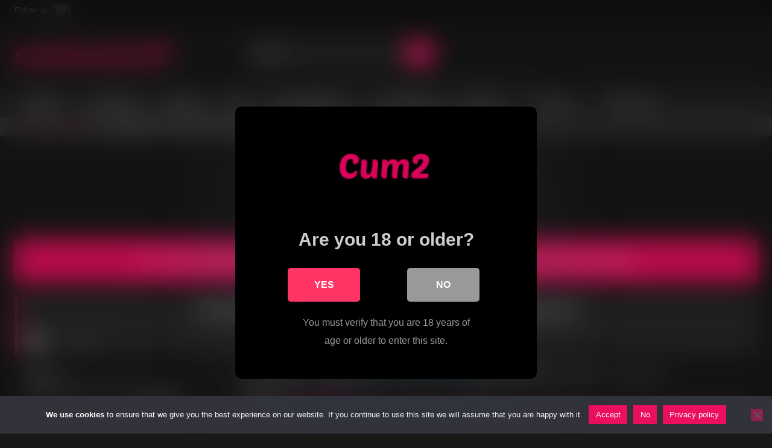

--- FILE ---
content_type: text/html; charset=UTF-8
request_url: https://www.cum2camgirls.com/glasses/antonellameyer-will-make-it-hard-for-you-not-to-cum-right-away/
body_size: 27590
content:
<!DOCTYPE html>


<html lang="en-US" prefix="og: https://ogp.me/ns#">
<head>
<meta charset="UTF-8">
<meta content='width=device-width, initial-scale=1.0, maximum-scale=1.0, user-scalable=0' name='viewport' />
<link rel="profile" href="https://gmpg.org/xfn/11">
<link rel="icon" href="
https://www.cum2camgirls.com/wp-content/uploads/2020/04/favicon.png">

<!-- Meta social networks -->

<!-- Meta Facebook -->
<meta property="fb:app_id" content="966242223397117" />
<meta property="og:url" content="https://www.cum2camgirls.com/glasses/antonellameyer-will-make-it-hard-for-you-not-to-cum-right-away/" />
<meta property="og:type" content="article" />
<meta property="og:title" content="AntonellaMeyer will make it hard for you not to cum right away!" />
<meta property="og:description" content="AntonellaMeyer is absolutely hot, the restorer from not cumming on her face or pussy will be very difficult!" />
<meta property="og:image" content="https://www.cum2camgirls.com/wp-content/uploads/2022/12/AntonellaMeyer-will-make-it-hard-for-you-not-to-cum-right-away.jpg" />
<meta property="og:image:width" content="200" />
<meta property="og:image:height" content="200" />

<!-- Meta Twitter -->
<meta name="twitter:card" content="summary">
<!--<meta name="twitter:site" content="@site_username">-->
<meta name="twitter:title" content="AntonellaMeyer will make it hard for you not to cum right away!">
<meta name="twitter:description" content="AntonellaMeyer is absolutely hot, the restorer from not cumming on her face or pussy will be very difficult!">
<!--<meta name="twitter:creator" content="@creator_username">-->
<meta name="twitter:image" content="https://www.cum2camgirls.com/wp-content/uploads/2022/12/AntonellaMeyer-will-make-it-hard-for-you-not-to-cum-right-away.jpg">
<!--<meta name="twitter:domain" content="YourDomain.com">-->

<!-- Temp Style -->
<style>
	.post-thumbnail {
		aspect-ratio: 16/9;
	}
	.post-thumbnail video,
	.post-thumbnail img {
		object-fit: fill;
	}

	.video-debounce-bar {
		background: #eb0f5e!important;
	}

			
			#site-navigation {
			background: #222222;
		}
	
	.site-title a {
		font-family: Open Sans;
		font-size: 36px;
	}
	.site-branding .logo img {
		max-width: 300px;
		max-height: 120px;
		margin-top: 0px;
		margin-left: 0px;
	}
	a,
	.site-title a i,
	.thumb-block:hover .rating-bar i,
	.categories-list .thumb-block:hover .entry-header .cat-title:before,
	.required,
	.like #more:hover i,
	.dislike #less:hover i,
	.top-bar i:hover,
	.main-navigation .menu-item-has-children > a:after,
	.menu-toggle i,
	.main-navigation.toggled li:hover > a,
	.main-navigation.toggled li.focus > a,
	.main-navigation.toggled li.current_page_item > a,
	.main-navigation.toggled li.current-menu-item > a,
	#filters .filters-select:after,
	.morelink i,
	.top-bar .membership a i,
	.thumb-block:hover .photos-count i {
		color: #eb0f5e;
	}
	button,
	.button,
	input[type="button"],
	input[type="reset"],
	input[type="submit"],
	.label,
	.pagination ul li a.current,
	.pagination ul li a:hover,
	body #filters .label.secondary.active,
	.label.secondary:hover,
	.main-navigation li:hover > a,
	.main-navigation li.focus > a,
	.main-navigation li.current_page_item > a,
	.main-navigation li.current-menu-item > a,
	.widget_categories ul li a:hover,
	.comment-reply-link,
	a.tag-cloud-link:hover,
	.template-actors li a:hover {
		border-color: #eb0f5e!important;
		background-color: #eb0f5e!important;
	}
	.rating-bar-meter,
	.vjs-play-progress,
	#filters .filters-options span:hover,
	.bx-wrapper .bx-controls-direction a,
	.top-bar .social-share a:hover,
	.thumb-block:hover span.hd-video,
	.featured-carousel .slide a:hover span.hd-video,
	.appContainer .ctaButton {
		background-color: #eb0f5e!important;
	}
	#video-tabs button.tab-link.active,
	.title-block,
	.widget-title,
	.page-title,
	.page .entry-title,
	.comments-title,
	.comment-reply-title,
	.morelink:hover {
		border-color: #eb0f5e!important;
	}

	/* Small desktops ----------- */
	@media only screen  and (min-width : 64.001em) and (max-width : 84em) {
		#main .thumb-block {
			width: 25%!important;
		}
	}

	/* Desktops and laptops ----------- */
	@media only screen  and (min-width : 84.001em) {
		#main .thumb-block {
			width: 25%!important;
		}
	}

</style>

<!-- Google Analytics -->

<!-- Meta Verification -->

	<style>	
		body .adde_modal_detector {
			background-color: #222;
			color: #eee;
		}
		body .adde_modal_detector-title {
			color: #fff;
		}
	</style>
<style>
	body .adde_modal_detector-action-btn-refresh {
		background-color: #d10d12!important;
	}
	body .adde_modal_detector-action-btn-refresh:hover {
		background-color: rgba(209,13,18,0.8)!important;
	}
	body .adde_modal_detector-action-btn-close {
		background-color: #777777!important;
	}
	body .adde_modal_detector-action-btn-close:hover {
		background-color: rgba(119,119,119,0.8)!important;
	}
</style>



<style>
			#dclm_modal_screen {
			background-color: rgba(0,0,0,0.8);
		}
		#dclm_modal_content {
			background-color: #000;
		}
		#dclm_modal_content h2 {
			color: #ccc;
		}
		#dclm_modal_content p {
			color: #999;
		}
		#dclm_modal_content nav .av_go {
		background-color: #FF3565!important;
	}
	#dclm_modal_content nav .av_no {
		background-color: #999999!important;
	}
	#dclm-logo img {
		opacity: 1;
	}
				#dclm_modal_screen {
			background-color: rgba(0,0,0,0.2)!important;
			backdrop-filter: blur(20px)!important;
		}
		</style>


<!-- Google tag (gtag.js) consent mode dataLayer added by Site Kit -->
<script type="text/javascript" id="google_gtagjs-js-consent-mode-data-layer">
/* <![CDATA[ */
window.dataLayer = window.dataLayer || [];function gtag(){dataLayer.push(arguments);}
gtag('consent', 'default', {"ad_personalization":"denied","ad_storage":"denied","ad_user_data":"denied","analytics_storage":"denied","functionality_storage":"denied","security_storage":"denied","personalization_storage":"denied","region":["AT","BE","BG","CH","CY","CZ","DE","DK","EE","ES","FI","FR","GB","GR","HR","HU","IE","IS","IT","LI","LT","LU","LV","MT","NL","NO","PL","PT","RO","SE","SI","SK"],"wait_for_update":500});
window._googlesitekitConsentCategoryMap = {"statistics":["analytics_storage"],"marketing":["ad_storage","ad_user_data","ad_personalization"],"functional":["functionality_storage","security_storage"],"preferences":["personalization_storage"]};
window._googlesitekitConsents = {"ad_personalization":"denied","ad_storage":"denied","ad_user_data":"denied","analytics_storage":"denied","functionality_storage":"denied","security_storage":"denied","personalization_storage":"denied","region":["AT","BE","BG","CH","CY","CZ","DE","DK","EE","ES","FI","FR","GB","GR","HR","HU","IE","IS","IT","LI","LT","LU","LV","MT","NL","NO","PL","PT","RO","SE","SI","SK"],"wait_for_update":500};
/* ]]> */
</script>
<!-- End Google tag (gtag.js) consent mode dataLayer added by Site Kit -->

<!-- Search Engine Optimization by Rank Math PRO - https://rankmath.com/ -->
<title>Cum2CamGirls | AntonellaMeyer Will Make It Hard For You Not To Cum Right Away!</title>
<link data-rocket-prefetch href="https://www.googletagmanager.com" rel="dns-prefetch">
<link data-rocket-prefetch href="https://vjs.zencdn.net" rel="dns-prefetch">
<link data-rocket-prefetch href="https://pagead2.googlesyndication.com" rel="dns-prefetch">
<link data-rocket-prefetch href="https://crmkt.livejasmin.com" rel="dns-prefetch">
<link data-rocket-prefetch href="https://tpdwm.com" rel="dns-prefetch">
<link data-rocket-prefetch href="https://pt.wmptctl.com" rel="dns-prefetch">
<link data-rocket-prefetch href="https://creative.mavrtracktor.com" rel="dns-prefetch">
<link data-rocket-prefetch href="https://vk.com" rel="dns-prefetch">
<link data-rocket-prefetch href="https://unpkg.com" rel="dns-prefetch"><link rel="preload" data-rocket-preload as="image" href="https://www.cum2camgirls.com/wp-content/uploads/2023/01/NikkiFesser-is-a-hot-latina-with-glasses.jpg" fetchpriority="high">
<meta name="description" content="AntonellaMeyer is absolutely hot, the restorer from not cumming on her face or pussy will be very difficult!"/>
<meta name="robots" content="follow, index, max-snippet:-1, max-video-preview:-1, max-image-preview:large"/>
<link rel="canonical" href="https://www.cum2camgirls.com/glasses/antonellameyer-will-make-it-hard-for-you-not-to-cum-right-away/" />
<meta property="og:locale" content="en_US" />
<meta property="og:type" content="article" />
<meta property="og:title" content="Cum2CamGirls | AntonellaMeyer Will Make It Hard For You Not To Cum Right Away!" />
<meta property="og:description" content="AntonellaMeyer is absolutely hot, the restorer from not cumming on her face or pussy will be very difficult!" />
<meta property="og:url" content="https://www.cum2camgirls.com/glasses/antonellameyer-will-make-it-hard-for-you-not-to-cum-right-away/" />
<meta property="og:site_name" content="Cum2CamGirls" />
<meta property="article:tag" content="amateur" />
<meta property="article:tag" content="big tits" />
<meta property="article:tag" content="blowjob" />
<meta property="article:tag" content="brown hair" />
<meta property="article:tag" content="cam girl" />
<meta property="article:tag" content="cam porn" />
<meta property="article:tag" content="dildo" />
<meta property="article:tag" content="glasses" />
<meta property="article:tag" content="horny" />
<meta property="article:tag" content="landscape" />
<meta property="article:tag" content="latina" />
<meta property="article:tag" content="live sex" />
<meta property="article:tag" content="long hair" />
<meta property="article:tag" content="masturbation" />
<meta property="article:tag" content="natural tits" />
<meta property="article:tag" content="pussy" />
<meta property="article:tag" content="sexy" />
<meta property="article:tag" content="shaved" />
<meta property="article:tag" content="solo" />
<meta property="article:tag" content="sologirl" />
<meta property="article:tag" content="stroking" />
<meta property="article:tag" content="suck" />
<meta property="article:tag" content="wet" />
<meta property="article:section" content="Glasses" />
<meta property="og:updated_time" content="2022-12-06T15:09:06-07:00" />
<meta property="og:video" content="https://pt.wmptctl.com/embed/tbplyr/?psid=Dave8220&amp;accessKey=b3b3b16d347333ea479267d8a2b9b341&amp;contentHash=69733b86030467aa0e959d36e1c2caf7&amp;psprogram=VPAPI&amp;primaryColor=BE0000&amp;labelColor=FFFFFF&amp;c=lvjm-player-69733b86030467aa0e959d36e1c2caf7&amp;pstool=421_3&amp;disableOverlayClick=0" />
<meta property="video:duration" content="300" />
<meta property="ya:ovs:adult" content="1" />
<meta property="ya:ovs:upload_date" content="2020-04-27GMT-070019:02:00-07:00" />
<meta property="ya:ovs:allow_embed" content="true" />
<meta name="twitter:card" content="summary_large_image" />
<meta name="twitter:title" content="Cum2CamGirls | AntonellaMeyer Will Make It Hard For You Not To Cum Right Away!" />
<meta name="twitter:description" content="AntonellaMeyer is absolutely hot, the restorer from not cumming on her face or pussy will be very difficult!" />
<meta name="twitter:site" content="@C2CamModels" />
<meta name="twitter:creator" content="@C2CamModels" />
<meta name="twitter:label1" content="Written by" />
<meta name="twitter:data1" content="cum2camgirls" />
<meta name="twitter:label2" content="Time to read" />
<meta name="twitter:data2" content="Less than a minute" />
<script type="application/ld+json" class="rank-math-schema-pro">{"@context":"https://schema.org","@graph":[{"@type":"Organization","@id":"https://www.cum2camgirls.com/#organization","name":"Cum2Camgirl","sameAs":["https://twitter.com/C2CamModels"],"logo":{"@type":"ImageObject","@id":"https://www.cum2camgirls.com/#logo","url":"https://www.cum2camgirls.com/wp-content/uploads/2020/05/cam2.png","contentUrl":"https://www.cum2camgirls.com/wp-content/uploads/2020/05/cam2.png","caption":"Cum2Camgirl","inLanguage":"en-US","width":"560","height":"538"}},{"@type":"WebSite","@id":"https://www.cum2camgirls.com/#website","url":"https://www.cum2camgirls.com","name":"Cum2Camgirl","publisher":{"@id":"https://www.cum2camgirls.com/#organization"},"inLanguage":"en-US"},{"@type":"ImageObject","@id":"https://www.cum2camgirls.com/wp-content/uploads/2022/12/AntonellaMeyer-will-make-it-hard-for-you-not-to-cum-right-away.jpg","url":"https://www.cum2camgirls.com/wp-content/uploads/2022/12/AntonellaMeyer-will-make-it-hard-for-you-not-to-cum-right-away.jpg","width":"300","height":"169","caption":"AntonellaMeyer will make it hard for you not to cum right away!","inLanguage":"en-US"},{"@type":"BreadcrumbList","@id":"https://www.cum2camgirls.com/glasses/antonellameyer-will-make-it-hard-for-you-not-to-cum-right-away/#breadcrumb","itemListElement":[{"@type":"ListItem","position":"1","item":{"@id":"https://www.cum2camgirls.com","name":"Home"}},{"@type":"ListItem","position":"2","item":{"@id":"https://www.cum2camgirls.com/actor/antonella-meyer/","name":"Antonella Meyer"}},{"@type":"ListItem","position":"3","item":{"@id":"https://www.cum2camgirls.com/glasses/antonellameyer-will-make-it-hard-for-you-not-to-cum-right-away/","name":"AntonellaMeyer will make it hard for you not to cum right away!"}}]},{"@type":"WebPage","@id":"https://www.cum2camgirls.com/glasses/antonellameyer-will-make-it-hard-for-you-not-to-cum-right-away/#webpage","url":"https://www.cum2camgirls.com/glasses/antonellameyer-will-make-it-hard-for-you-not-to-cum-right-away/","name":"Cum2CamGirls | AntonellaMeyer Will Make It Hard For You Not To Cum Right Away!","datePublished":"2020-04-27T19:02:00-07:00","dateModified":"2022-12-06T15:09:06-07:00","isPartOf":{"@id":"https://www.cum2camgirls.com/#website"},"primaryImageOfPage":{"@id":"https://www.cum2camgirls.com/wp-content/uploads/2022/12/AntonellaMeyer-will-make-it-hard-for-you-not-to-cum-right-away.jpg"},"inLanguage":"en-US","breadcrumb":{"@id":"https://www.cum2camgirls.com/glasses/antonellameyer-will-make-it-hard-for-you-not-to-cum-right-away/#breadcrumb"}},{"@type":"VideoObject","embedUrl":"https://pt.wmptctl.com/embed/tbplyr/?psid=Dave8220&amp;accessKey=b3b3b16d347333ea479267d8a2b9b341&amp;contentHash=69733b86030467aa0e959d36e1c2caf7&amp;psprogram=VPAPI&amp;primaryColor=BE0000&amp;labelColor=FFFFFF&amp;c=lvjm-player-69733b86030467aa0e959d36e1c2caf7&amp;pstool=421_3&amp;disableOverlayClick=0","name":"AntonellaMeyer will make it hard for you not to cum right away!","description":"AntonellaMeyer is absolutely hot, the restorer from not cumming on her face or pussy will be very difficult!","uploadDate":"2020-04-27T19:02:00-07:00","duration":"5M","thumbnailUrl":"https://www.cum2camgirls.com/wp-content/uploads/2022/12/AntonellaMeyer-will-make-it-hard-for-you-not-to-cum-right-away.jpg","hasPart":[],"@id":"https://www.cum2camgirls.com/glasses/antonellameyer-will-make-it-hard-for-you-not-to-cum-right-away/#schema-1097412","isPartOf":{"@id":"https://www.cum2camgirls.com/glasses/antonellameyer-will-make-it-hard-for-you-not-to-cum-right-away/#webpage"},"publisher":{"@id":"https://www.cum2camgirls.com/#organization"},"inLanguage":"en-US","mainEntityOfPage":{"@id":"https://www.cum2camgirls.com/glasses/antonellameyer-will-make-it-hard-for-you-not-to-cum-right-away/#webpage"}}]}</script>
<!-- /Rank Math WordPress SEO plugin -->

<link rel='dns-prefetch' href='//vjs.zencdn.net' />
<link rel='dns-prefetch' href='//unpkg.com' />
<link rel='dns-prefetch' href='//www.googletagmanager.com' />
<link rel="alternate" type="application/rss+xml" title="Cum2CamGirls &raquo; Feed" href="https://www.cum2camgirls.com/feed/" />
<link rel="alternate" type="application/rss+xml" title="Cum2CamGirls &raquo; Comments Feed" href="https://www.cum2camgirls.com/comments/feed/" />
<link rel="alternate" type="application/rss+xml" title="Cum2CamGirls &raquo; AntonellaMeyer will make it hard for you not to cum right away! Comments Feed" href="https://www.cum2camgirls.com/glasses/antonellameyer-will-make-it-hard-for-you-not-to-cum-right-away/feed/" />
<link rel="alternate" title="oEmbed (JSON)" type="application/json+oembed" href="https://www.cum2camgirls.com/wp-json/oembed/1.0/embed?url=https%3A%2F%2Fwww.cum2camgirls.com%2Fglasses%2Fantonellameyer-will-make-it-hard-for-you-not-to-cum-right-away%2F" />
<link rel="alternate" title="oEmbed (XML)" type="text/xml+oembed" href="https://www.cum2camgirls.com/wp-json/oembed/1.0/embed?url=https%3A%2F%2Fwww.cum2camgirls.com%2Fglasses%2Fantonellameyer-will-make-it-hard-for-you-not-to-cum-right-away%2F&#038;format=xml" />
<style id='wp-img-auto-sizes-contain-inline-css' type='text/css'>
img:is([sizes=auto i],[sizes^="auto," i]){contain-intrinsic-size:3000px 1500px}
/*# sourceURL=wp-img-auto-sizes-contain-inline-css */
</style>
<style id='wp-block-paragraph-inline-css' type='text/css'>
.is-small-text{font-size:.875em}.is-regular-text{font-size:1em}.is-large-text{font-size:2.25em}.is-larger-text{font-size:3em}.has-drop-cap:not(:focus):first-letter{float:left;font-size:8.4em;font-style:normal;font-weight:100;line-height:.68;margin:.05em .1em 0 0;text-transform:uppercase}body.rtl .has-drop-cap:not(:focus):first-letter{float:none;margin-left:.1em}p.has-drop-cap.has-background{overflow:hidden}:root :where(p.has-background){padding:1.25em 2.375em}:where(p.has-text-color:not(.has-link-color)) a{color:inherit}p.has-text-align-left[style*="writing-mode:vertical-lr"],p.has-text-align-right[style*="writing-mode:vertical-rl"]{rotate:180deg}
/*# sourceURL=https://www.cum2camgirls.com/wp-includes/blocks/paragraph/style.min.css */
</style>
<style id='wp-emoji-styles-inline-css' type='text/css'>

	img.wp-smiley, img.emoji {
		display: inline !important;
		border: none !important;
		box-shadow: none !important;
		height: 1em !important;
		width: 1em !important;
		margin: 0 0.07em !important;
		vertical-align: -0.1em !important;
		background: none !important;
		padding: 0 !important;
	}
/*# sourceURL=wp-emoji-styles-inline-css */
</style>
<style id='wp-block-library-inline-css' type='text/css'>
:root{--wp-block-synced-color:#7a00df;--wp-block-synced-color--rgb:122,0,223;--wp-bound-block-color:var(--wp-block-synced-color);--wp-editor-canvas-background:#ddd;--wp-admin-theme-color:#007cba;--wp-admin-theme-color--rgb:0,124,186;--wp-admin-theme-color-darker-10:#006ba1;--wp-admin-theme-color-darker-10--rgb:0,107,160.5;--wp-admin-theme-color-darker-20:#005a87;--wp-admin-theme-color-darker-20--rgb:0,90,135;--wp-admin-border-width-focus:2px}@media (min-resolution:192dpi){:root{--wp-admin-border-width-focus:1.5px}}.wp-element-button{cursor:pointer}:root .has-very-light-gray-background-color{background-color:#eee}:root .has-very-dark-gray-background-color{background-color:#313131}:root .has-very-light-gray-color{color:#eee}:root .has-very-dark-gray-color{color:#313131}:root .has-vivid-green-cyan-to-vivid-cyan-blue-gradient-background{background:linear-gradient(135deg,#00d084,#0693e3)}:root .has-purple-crush-gradient-background{background:linear-gradient(135deg,#34e2e4,#4721fb 50%,#ab1dfe)}:root .has-hazy-dawn-gradient-background{background:linear-gradient(135deg,#faaca8,#dad0ec)}:root .has-subdued-olive-gradient-background{background:linear-gradient(135deg,#fafae1,#67a671)}:root .has-atomic-cream-gradient-background{background:linear-gradient(135deg,#fdd79a,#004a59)}:root .has-nightshade-gradient-background{background:linear-gradient(135deg,#330968,#31cdcf)}:root .has-midnight-gradient-background{background:linear-gradient(135deg,#020381,#2874fc)}:root{--wp--preset--font-size--normal:16px;--wp--preset--font-size--huge:42px}.has-regular-font-size{font-size:1em}.has-larger-font-size{font-size:2.625em}.has-normal-font-size{font-size:var(--wp--preset--font-size--normal)}.has-huge-font-size{font-size:var(--wp--preset--font-size--huge)}.has-text-align-center{text-align:center}.has-text-align-left{text-align:left}.has-text-align-right{text-align:right}.has-fit-text{white-space:nowrap!important}#end-resizable-editor-section{display:none}.aligncenter{clear:both}.items-justified-left{justify-content:flex-start}.items-justified-center{justify-content:center}.items-justified-right{justify-content:flex-end}.items-justified-space-between{justify-content:space-between}.screen-reader-text{border:0;clip-path:inset(50%);height:1px;margin:-1px;overflow:hidden;padding:0;position:absolute;width:1px;word-wrap:normal!important}.screen-reader-text:focus{background-color:#ddd;clip-path:none;color:#444;display:block;font-size:1em;height:auto;left:5px;line-height:normal;padding:15px 23px 14px;text-decoration:none;top:5px;width:auto;z-index:100000}html :where(.has-border-color){border-style:solid}html :where([style*=border-top-color]){border-top-style:solid}html :where([style*=border-right-color]){border-right-style:solid}html :where([style*=border-bottom-color]){border-bottom-style:solid}html :where([style*=border-left-color]){border-left-style:solid}html :where([style*=border-width]){border-style:solid}html :where([style*=border-top-width]){border-top-style:solid}html :where([style*=border-right-width]){border-right-style:solid}html :where([style*=border-bottom-width]){border-bottom-style:solid}html :where([style*=border-left-width]){border-left-style:solid}html :where(img[class*=wp-image-]){height:auto;max-width:100%}:where(figure){margin:0 0 1em}html :where(.is-position-sticky){--wp-admin--admin-bar--position-offset:var(--wp-admin--admin-bar--height,0px)}@media screen and (max-width:600px){html :where(.is-position-sticky){--wp-admin--admin-bar--position-offset:0px}}

/*# sourceURL=wp-block-library-inline-css */
</style><style id='global-styles-inline-css' type='text/css'>
:root{--wp--preset--aspect-ratio--square: 1;--wp--preset--aspect-ratio--4-3: 4/3;--wp--preset--aspect-ratio--3-4: 3/4;--wp--preset--aspect-ratio--3-2: 3/2;--wp--preset--aspect-ratio--2-3: 2/3;--wp--preset--aspect-ratio--16-9: 16/9;--wp--preset--aspect-ratio--9-16: 9/16;--wp--preset--color--black: #000000;--wp--preset--color--cyan-bluish-gray: #abb8c3;--wp--preset--color--white: #ffffff;--wp--preset--color--pale-pink: #f78da7;--wp--preset--color--vivid-red: #cf2e2e;--wp--preset--color--luminous-vivid-orange: #ff6900;--wp--preset--color--luminous-vivid-amber: #fcb900;--wp--preset--color--light-green-cyan: #7bdcb5;--wp--preset--color--vivid-green-cyan: #00d084;--wp--preset--color--pale-cyan-blue: #8ed1fc;--wp--preset--color--vivid-cyan-blue: #0693e3;--wp--preset--color--vivid-purple: #9b51e0;--wp--preset--gradient--vivid-cyan-blue-to-vivid-purple: linear-gradient(135deg,rgb(6,147,227) 0%,rgb(155,81,224) 100%);--wp--preset--gradient--light-green-cyan-to-vivid-green-cyan: linear-gradient(135deg,rgb(122,220,180) 0%,rgb(0,208,130) 100%);--wp--preset--gradient--luminous-vivid-amber-to-luminous-vivid-orange: linear-gradient(135deg,rgb(252,185,0) 0%,rgb(255,105,0) 100%);--wp--preset--gradient--luminous-vivid-orange-to-vivid-red: linear-gradient(135deg,rgb(255,105,0) 0%,rgb(207,46,46) 100%);--wp--preset--gradient--very-light-gray-to-cyan-bluish-gray: linear-gradient(135deg,rgb(238,238,238) 0%,rgb(169,184,195) 100%);--wp--preset--gradient--cool-to-warm-spectrum: linear-gradient(135deg,rgb(74,234,220) 0%,rgb(151,120,209) 20%,rgb(207,42,186) 40%,rgb(238,44,130) 60%,rgb(251,105,98) 80%,rgb(254,248,76) 100%);--wp--preset--gradient--blush-light-purple: linear-gradient(135deg,rgb(255,206,236) 0%,rgb(152,150,240) 100%);--wp--preset--gradient--blush-bordeaux: linear-gradient(135deg,rgb(254,205,165) 0%,rgb(254,45,45) 50%,rgb(107,0,62) 100%);--wp--preset--gradient--luminous-dusk: linear-gradient(135deg,rgb(255,203,112) 0%,rgb(199,81,192) 50%,rgb(65,88,208) 100%);--wp--preset--gradient--pale-ocean: linear-gradient(135deg,rgb(255,245,203) 0%,rgb(182,227,212) 50%,rgb(51,167,181) 100%);--wp--preset--gradient--electric-grass: linear-gradient(135deg,rgb(202,248,128) 0%,rgb(113,206,126) 100%);--wp--preset--gradient--midnight: linear-gradient(135deg,rgb(2,3,129) 0%,rgb(40,116,252) 100%);--wp--preset--font-size--small: 13px;--wp--preset--font-size--medium: 20px;--wp--preset--font-size--large: 36px;--wp--preset--font-size--x-large: 42px;--wp--preset--spacing--20: 0.44rem;--wp--preset--spacing--30: 0.67rem;--wp--preset--spacing--40: 1rem;--wp--preset--spacing--50: 1.5rem;--wp--preset--spacing--60: 2.25rem;--wp--preset--spacing--70: 3.38rem;--wp--preset--spacing--80: 5.06rem;--wp--preset--shadow--natural: 6px 6px 9px rgba(0, 0, 0, 0.2);--wp--preset--shadow--deep: 12px 12px 50px rgba(0, 0, 0, 0.4);--wp--preset--shadow--sharp: 6px 6px 0px rgba(0, 0, 0, 0.2);--wp--preset--shadow--outlined: 6px 6px 0px -3px rgb(255, 255, 255), 6px 6px rgb(0, 0, 0);--wp--preset--shadow--crisp: 6px 6px 0px rgb(0, 0, 0);}:where(.is-layout-flex){gap: 0.5em;}:where(.is-layout-grid){gap: 0.5em;}body .is-layout-flex{display: flex;}.is-layout-flex{flex-wrap: wrap;align-items: center;}.is-layout-flex > :is(*, div){margin: 0;}body .is-layout-grid{display: grid;}.is-layout-grid > :is(*, div){margin: 0;}:where(.wp-block-columns.is-layout-flex){gap: 2em;}:where(.wp-block-columns.is-layout-grid){gap: 2em;}:where(.wp-block-post-template.is-layout-flex){gap: 1.25em;}:where(.wp-block-post-template.is-layout-grid){gap: 1.25em;}.has-black-color{color: var(--wp--preset--color--black) !important;}.has-cyan-bluish-gray-color{color: var(--wp--preset--color--cyan-bluish-gray) !important;}.has-white-color{color: var(--wp--preset--color--white) !important;}.has-pale-pink-color{color: var(--wp--preset--color--pale-pink) !important;}.has-vivid-red-color{color: var(--wp--preset--color--vivid-red) !important;}.has-luminous-vivid-orange-color{color: var(--wp--preset--color--luminous-vivid-orange) !important;}.has-luminous-vivid-amber-color{color: var(--wp--preset--color--luminous-vivid-amber) !important;}.has-light-green-cyan-color{color: var(--wp--preset--color--light-green-cyan) !important;}.has-vivid-green-cyan-color{color: var(--wp--preset--color--vivid-green-cyan) !important;}.has-pale-cyan-blue-color{color: var(--wp--preset--color--pale-cyan-blue) !important;}.has-vivid-cyan-blue-color{color: var(--wp--preset--color--vivid-cyan-blue) !important;}.has-vivid-purple-color{color: var(--wp--preset--color--vivid-purple) !important;}.has-black-background-color{background-color: var(--wp--preset--color--black) !important;}.has-cyan-bluish-gray-background-color{background-color: var(--wp--preset--color--cyan-bluish-gray) !important;}.has-white-background-color{background-color: var(--wp--preset--color--white) !important;}.has-pale-pink-background-color{background-color: var(--wp--preset--color--pale-pink) !important;}.has-vivid-red-background-color{background-color: var(--wp--preset--color--vivid-red) !important;}.has-luminous-vivid-orange-background-color{background-color: var(--wp--preset--color--luminous-vivid-orange) !important;}.has-luminous-vivid-amber-background-color{background-color: var(--wp--preset--color--luminous-vivid-amber) !important;}.has-light-green-cyan-background-color{background-color: var(--wp--preset--color--light-green-cyan) !important;}.has-vivid-green-cyan-background-color{background-color: var(--wp--preset--color--vivid-green-cyan) !important;}.has-pale-cyan-blue-background-color{background-color: var(--wp--preset--color--pale-cyan-blue) !important;}.has-vivid-cyan-blue-background-color{background-color: var(--wp--preset--color--vivid-cyan-blue) !important;}.has-vivid-purple-background-color{background-color: var(--wp--preset--color--vivid-purple) !important;}.has-black-border-color{border-color: var(--wp--preset--color--black) !important;}.has-cyan-bluish-gray-border-color{border-color: var(--wp--preset--color--cyan-bluish-gray) !important;}.has-white-border-color{border-color: var(--wp--preset--color--white) !important;}.has-pale-pink-border-color{border-color: var(--wp--preset--color--pale-pink) !important;}.has-vivid-red-border-color{border-color: var(--wp--preset--color--vivid-red) !important;}.has-luminous-vivid-orange-border-color{border-color: var(--wp--preset--color--luminous-vivid-orange) !important;}.has-luminous-vivid-amber-border-color{border-color: var(--wp--preset--color--luminous-vivid-amber) !important;}.has-light-green-cyan-border-color{border-color: var(--wp--preset--color--light-green-cyan) !important;}.has-vivid-green-cyan-border-color{border-color: var(--wp--preset--color--vivid-green-cyan) !important;}.has-pale-cyan-blue-border-color{border-color: var(--wp--preset--color--pale-cyan-blue) !important;}.has-vivid-cyan-blue-border-color{border-color: var(--wp--preset--color--vivid-cyan-blue) !important;}.has-vivid-purple-border-color{border-color: var(--wp--preset--color--vivid-purple) !important;}.has-vivid-cyan-blue-to-vivid-purple-gradient-background{background: var(--wp--preset--gradient--vivid-cyan-blue-to-vivid-purple) !important;}.has-light-green-cyan-to-vivid-green-cyan-gradient-background{background: var(--wp--preset--gradient--light-green-cyan-to-vivid-green-cyan) !important;}.has-luminous-vivid-amber-to-luminous-vivid-orange-gradient-background{background: var(--wp--preset--gradient--luminous-vivid-amber-to-luminous-vivid-orange) !important;}.has-luminous-vivid-orange-to-vivid-red-gradient-background{background: var(--wp--preset--gradient--luminous-vivid-orange-to-vivid-red) !important;}.has-very-light-gray-to-cyan-bluish-gray-gradient-background{background: var(--wp--preset--gradient--very-light-gray-to-cyan-bluish-gray) !important;}.has-cool-to-warm-spectrum-gradient-background{background: var(--wp--preset--gradient--cool-to-warm-spectrum) !important;}.has-blush-light-purple-gradient-background{background: var(--wp--preset--gradient--blush-light-purple) !important;}.has-blush-bordeaux-gradient-background{background: var(--wp--preset--gradient--blush-bordeaux) !important;}.has-luminous-dusk-gradient-background{background: var(--wp--preset--gradient--luminous-dusk) !important;}.has-pale-ocean-gradient-background{background: var(--wp--preset--gradient--pale-ocean) !important;}.has-electric-grass-gradient-background{background: var(--wp--preset--gradient--electric-grass) !important;}.has-midnight-gradient-background{background: var(--wp--preset--gradient--midnight) !important;}.has-small-font-size{font-size: var(--wp--preset--font-size--small) !important;}.has-medium-font-size{font-size: var(--wp--preset--font-size--medium) !important;}.has-large-font-size{font-size: var(--wp--preset--font-size--large) !important;}.has-x-large-font-size{font-size: var(--wp--preset--font-size--x-large) !important;}
/*# sourceURL=global-styles-inline-css */
</style>

<style id='classic-theme-styles-inline-css' type='text/css'>
/*! This file is auto-generated */
.wp-block-button__link{color:#fff;background-color:#32373c;border-radius:9999px;box-shadow:none;text-decoration:none;padding:calc(.667em + 2px) calc(1.333em + 2px);font-size:1.125em}.wp-block-file__button{background:#32373c;color:#fff;text-decoration:none}
/*# sourceURL=/wp-includes/css/classic-themes.min.css */
</style>
<link rel='stylesheet' id='editorskit-frontend-css' href='https://www.cum2camgirls.com/wp-content/plugins/block-options/build/style.build.css?ver=new' type='text/css' media='all' />
<link rel='stylesheet' id='cookie-notice-front-css' href='https://www.cum2camgirls.com/wp-content/plugins/cookie-notice/css/front.min.css?ver=2.5.11' type='text/css' media='all' />
<link rel='stylesheet' id='wpst-font-awesome-css' href='https://www.cum2camgirls.com/wp-content/themes/retrotube/assets/stylesheets/font-awesome/css/font-awesome.min.css?ver=4.7.0' type='text/css' media='all' />
<link rel='stylesheet' id='wpst-videojs-style-css' href='//vjs.zencdn.net/7.8.4/video-js.css?ver=7.8.4' type='text/css' media='all' />
<link rel='stylesheet' id='wpst-style-css' href='https://www.cum2camgirls.com/wp-content/themes/retrotube/style.css?ver=1.13.0.1767643990' type='text/css' media='all' />
<link rel='stylesheet' id='dclm-disclaimer-style-css' href='https://www.cum2camgirls.com/wp-content/plugins/wps-disclaimer/public/assets/css/disclaimer.css?ver=1.5.0' type='text/css' media='all' />
<script type="text/javascript" id="cookie-notice-front-js-before">
/* <![CDATA[ */
var cnArgs = {"ajaxUrl":"https:\/\/www.cum2camgirls.com\/wp-admin\/admin-ajax.php","nonce":"1fad7d663f","hideEffect":"fade","position":"bottom","onScroll":true,"onScrollOffset":100,"onClick":true,"cookieName":"cookie_notice_accepted","cookieTime":2147483647,"cookieTimeRejected":2592000,"globalCookie":false,"redirection":true,"cache":true,"revokeCookies":false,"revokeCookiesOpt":"automatic"};

//# sourceURL=cookie-notice-front-js-before
/* ]]> */
</script>
<script type="text/javascript" src="https://www.cum2camgirls.com/wp-content/plugins/cookie-notice/js/front.min.js?ver=2.5.11" id="cookie-notice-front-js"></script>
<script type="text/javascript" src="https://www.cum2camgirls.com/wp-includes/js/jquery/jquery.min.js?ver=3.7.1" id="jquery-core-js"></script>
<script type="text/javascript" src="https://www.cum2camgirls.com/wp-includes/js/jquery/jquery-migrate.min.js?ver=3.4.1" id="jquery-migrate-js"></script>

<!-- Google tag (gtag.js) snippet added by Site Kit -->
<!-- Google Analytics snippet added by Site Kit -->
<script type="text/javascript" src="https://www.googletagmanager.com/gtag/js?id=G-KZ8WYVPED2" id="google_gtagjs-js" async></script>
<script type="text/javascript" id="google_gtagjs-js-after">
/* <![CDATA[ */
window.dataLayer = window.dataLayer || [];function gtag(){dataLayer.push(arguments);}
gtag("set","linker",{"domains":["www.cum2camgirls.com"]});
gtag("js", new Date());
gtag("set", "developer_id.dZTNiMT", true);
gtag("config", "G-KZ8WYVPED2", {"googlesitekit_post_type":"post"});
 window._googlesitekit = window._googlesitekit || {}; window._googlesitekit.throttledEvents = []; window._googlesitekit.gtagEvent = (name, data) => { var key = JSON.stringify( { name, data } ); if ( !! window._googlesitekit.throttledEvents[ key ] ) { return; } window._googlesitekit.throttledEvents[ key ] = true; setTimeout( () => { delete window._googlesitekit.throttledEvents[ key ]; }, 5 ); gtag( "event", name, { ...data, event_source: "site-kit" } ); }; 
//# sourceURL=google_gtagjs-js-after
/* ]]> */
</script>
<link rel="https://api.w.org/" href="https://www.cum2camgirls.com/wp-json/" /><link rel="alternate" title="JSON" type="application/json" href="https://www.cum2camgirls.com/wp-json/wp/v2/posts/70740" /><link rel="EditURI" type="application/rsd+xml" title="RSD" href="https://www.cum2camgirls.com/xmlrpc.php?rsd" />
<meta name="generator" content="WordPress 6.9" />
<link rel='shortlink' href='https://www.cum2camgirls.com/?p=70740' />
<meta name="generator" content="Site Kit by Google 1.170.0" /><style id="mystickymenu" type="text/css">#mysticky-nav { width:100%; position: static; height: auto !important; }#mysticky-nav.wrapfixed { position:fixed; left: 0px; margin-top:0px;  z-index: 99990; -webkit-transition: 0.1s; -moz-transition: 0.1s; -o-transition: 0.1s; transition: 0.1s; -ms-filter:"progid:DXImageTransform.Microsoft.Alpha(Opacity=100)"; filter: alpha(opacity=100); opacity:1; background-color: #181818;}#mysticky-nav.wrapfixed .myfixed{ background-color: #181818; position: relative;top: auto;left: auto;right: auto;}#mysticky-nav .myfixed { margin:0 auto; float:none; border:0px; background:none; max-width:100%; }</style>			<style type="text/css">
																															</style>
			<link rel="pingback" href="https://www.cum2camgirls.com/xmlrpc.php"><script type="text/javascript" id="google_gtagjs" src="https://www.googletagmanager.com/gtag/js?id=G-KZ8WYVPED2" async="async"></script>
<script type="text/javascript" id="google_gtagjs-inline">
/* <![CDATA[ */
window.dataLayer = window.dataLayer || [];function gtag(){dataLayer.push(arguments);}gtag('js', new Date());gtag('config', 'G-KZ8WYVPED2', {} );
/* ]]> */
</script>

<!-- Google Tag Manager snippet added by Site Kit -->
<script type="text/javascript">
/* <![CDATA[ */

			( function( w, d, s, l, i ) {
				w[l] = w[l] || [];
				w[l].push( {'gtm.start': new Date().getTime(), event: 'gtm.js'} );
				var f = d.getElementsByTagName( s )[0],
					j = d.createElement( s ), dl = l != 'dataLayer' ? '&l=' + l : '';
				j.async = true;
				j.src = 'https://www.googletagmanager.com/gtm.js?id=' + i + dl;
				f.parentNode.insertBefore( j, f );
			} )( window, document, 'script', 'dataLayer', 'GTM-W8HML63N' );
			
/* ]]> */
</script>

<!-- End Google Tag Manager snippet added by Site Kit -->
<link rel="icon" href="https://www.cum2camgirls.com/wp-content/uploads/2020/05/cropped-cam2-1-32x32.png" sizes="32x32" />
<link rel="icon" href="https://www.cum2camgirls.com/wp-content/uploads/2020/05/cropped-cam2-1-192x192.png" sizes="192x192" />
<link rel="apple-touch-icon" href="https://www.cum2camgirls.com/wp-content/uploads/2020/05/cropped-cam2-1-180x180.png" />
<meta name="msapplication-TileImage" content="https://www.cum2camgirls.com/wp-content/uploads/2020/05/cropped-cam2-1-270x270.png" />
<style>
.adde_modal-overlay {
	position: fixed;
	background-color: #000;
	z-index: 10060;
	height: 100%;
	width: 100%;
	left: 0;
	right: 0;
	top: 0;
	bottom: 0;
	opacity: 0;
	-webkit-transition: opacity .45s cubic-bezier(.23, 1, .32, 1);
	-o-transition: opacity .45s cubic-bezier(.23, 1, .32, 1);
	transition: opacity .45s cubic-bezier(.23, 1, .32, 1);
}

.adde_modal_detector {
		color: #333;
		position: fixed;
		z-index: 10061;
		-webkit-border-radius: 4px;
		-moz-border-radius: 4px;
		border-radius: 4px;
		width: 520px;
		text-align: center;
		padding: 30px;
		background-color: #fff;
		-webkit-box-shadow: 0px 11px 15px -7px rgba(0, 0, 0, 0.2), 0px 24px 38px 3px rgba(0, 0, 0, 0.14), 0px 9px 46px 8px rgba(0, 0, 0, 0.12);
		box-shadow: 0px 11px 15px -7px rgba(0, 0, 0, 0.2), 0px 24px 38px 3px rgba(0, 0, 0, 0.14), 0px 9px 46px 8px rgba(0, 0, 0, 0.12);
		left: 50%;
		top: 50%;
		transform: translate(-50%,-50%);
		font-size: 16px;
	}

.adde_modal-overlay.active {
	opacity: .6;
}

.adde_modal-overlay:not(.active),
.adde_modal_detector:not(.adde_modal_detector-show) {
	display: none;
}

@media only screen and (max-width:500px) {
	.adde_modal_detector {
		width: 90%;
	}
}

.adde-btn {
	padding: 5px 15px;
}

.adde_modal_detector-show {
	-webkit-animation: bounceIn .35s ease;
	-o-animation: bounceIn .35s ease;
	animation: bounceIn .35s ease;
}

.adde_modal_detector-hide {
	-webkit-animation: bounceOut .35s ease;
	-o-animation: bounceOut .35s ease;
	animation: bounceOut .35s ease;
}

.adde_modal_detector-title {
	padding: 4px 24px 24px 20px;
	font-size: 20px;
	color: #111;
	line-height: 1;
	font-weight: bold;
}

.adde_modal_detector-content {
	padding: 0 24px 24px;
	opacity: 0.85;
}

.adde_modal_detector-message {
	margin: 0;
	padding: 0;
	color: #333;
	font-size: 13px;
	line-height: 1.5;
}

.adde_modal_detector-action {
	padding: 8px;
}

.adde_modal_detector-action-btn-refresh,
.adde_modal_detector-action-btn-close {
	margin-left: 10px;
	cursor: pointer;
	padding: 8px 16px;
	text-align: center;
	outline: 0 !important;
	background-color: transparent;
	display: inline-block;
	color: #fff !important;
	-webkit-border-radius: 4px;
	-moz-border-radius: 4px;
	border-radius: 4px;
	-webkit-tap-highlight-color: rgba(0, 0, 0, .12);
	-webkit-transition: all .45s cubic-bezier(.23, 1, .32, 1);
	-o-transition: all .45s cubic-bezier(.23, 1, .32, 1);
	transition: all .45s cubic-bezier(.23, 1, .32, 1);
}

.adde_modal_detector-action-btn-refresh:hover,
.adde_modal_detector-action-btn-close:hover {
	color: #fff !important;
}
</style>
		<style type="text/css" id="wp-custom-css">
			.pagination a {
  border-radius: 5px;
}

.pagination a.active {
  border-radius: 5px;
}
.pagination a {
  margin: 4px; /* 0 is for top and bottom. Feel free to change it */
}
h1 {
    text-align:center;
}

.responsive-player .player {
	width: 100% !important;
	height: auto !important;
	aspect-ratio: 16/9;
}		</style>
		<meta name="generator" content="WP Rocket 3.20.3" data-wpr-features="wpr_preconnect_external_domains wpr_oci wpr_preload_links wpr_desktop" /></head>  <body class="wp-singular post-template-default single single-post postid-70740 single-format-video wp-embed-responsive wp-theme-retrotube cookies-not-set"> <div  id="page"> 	<a class="skip-link screen-reader-text" href="#content">Skip to content</a>  	<header  id="masthead" class="site-header" role="banner">  			<div  class="top-bar"> 		<div class="top-bar-content row"> 			<div class="social-share"> 															<small>Follow us:</small> 																										<a href="https://www.instagram.com/cum2cammodels/" target="_blank"><i class="fa fa-instagram"></i></a> 																																</div>  					</div> 	</div>  	 		<div  class="site-branding row"> 			<div class="logo"> 									<a href="https://www.cum2camgirls.com/" rel="home" title="Cum2CamGirls"><img src=" 										https://www.cum2camgirls.com/wp-content/uploads/2021/10/cum2camgirls.png					" alt="Cum2CamGirls"></a> 				 							</div> 							<div class="header-search small-search"> 	<form method="get" id="searchform" action="https://www.cum2camgirls.com/">         					<input class="input-group-field" value="Search..." name="s" id="s" onfocus="if (this.value == 'Search...') {this.value = '';}" onblur="if (this.value == '') {this.value = 'Search...';}" type="text" /> 				 		<input class="button fa-input" type="submit" id="searchsubmit" value="&#xf002;" />         	</form> </div>										<div class="happy-header"> 					<div data-awe-container-id="object_container" style="display:inline-block;width:468px;height:60px;"></div><script src="https://tpdwm.com/embed/discount?dimension=468x60&c=object_container&categoryName=girl&psid=Dave8220&pstool=429_0&siteId=jasmin&cobrandId=&psprogram=revs&campaign_id=&ms_notrack=1&subAffId={SUBAFFID}"></script>				</div> 					</div><!-- .site-branding -->  		<nav id="site-navigation" class="main-navigation" role="navigation"> 			<div id="head-mobile"></div> 			<div class="button-nav"></div> 			<ul id="menu-main-menu" class="row"><li id="menu-item-17" class="home-icon menu-item menu-item-type-custom menu-item-object-custom menu-item-17"><a href="https://cum2camgirls.com">Home</a></li> <li id="menu-item-20" class="menu-item menu-item-type-post_type menu-item-object-page menu-item-20"><a href="https://www.cum2camgirls.com/cam-models/" title="Your performer">Cam Models</a></li> <li id="menu-item-18" class="menu-item menu-item-type-post_type menu-item-object-page menu-item-18"><a href="https://www.cum2camgirls.com/categories/">Categories</a></li> <li id="menu-item-56495" class="menu-item menu-item-type-post_type menu-item-object-page menu-item-56495"><a href="https://www.cum2camgirls.com/tags/">Tags</a></li> <li id="menu-item-31927" class="menu-item menu-item-type-custom menu-item-object-custom menu-item-has-children menu-item-31927"><a target="_blank" href="https://rpwmct.com/?siteId=wl3&#038;cobrandId=252216&#038;superCategoryName=&#038;categoryName=&#038;pageName=home&#038;performerName=&#038;prm%5Bpsid%5D=Dave8220&#038;prm%5Bpstool%5D=205_1&#038;prm%5Bpsprogram%5D=cbrnd&#038;prm%5Bcampaign_id%5D=&#038;subAffId=SUBAFFID" title="Get discount on credits, 90% on the first purchase then 20% discount on any further purchase">Cum2CamModels</a> <ul class="sub-menu"> 	<li id="menu-item-51979" class="menu-item menu-item-type-custom menu-item-object-custom menu-item-51979"><a target="_blank" href="https://www.cum2cammodels.com/en/free/girls/freemium?selectedFilters=3" title="Sex show in free chat!">Free Show!</a></li> 	<li id="menu-item-47222" class="menu-item menu-item-type-custom menu-item-object-custom menu-item-has-children menu-item-47222"><a target="_blank" href="https://www.cum2cammodels.com/en/girls/promotional" title="All models in promo price">Promo models</a> 	<ul class="sub-menu"> 		<li id="menu-item-35054" class="menu-item menu-item-type-custom menu-item-object-custom menu-item-35054"><a target="_blank" href="https://www.livejasmin.com/en/member/girls/promo%20?psid=Dave8220&#038;pstool=205_1&#038;psprogram=revs&#038;utm_campaign=main&#038;utm_medium=webmaster&#038;utm_source=linkcode&#038;utm_content=redirect" title="All models in promo price">Promo Models on LJ</a></li> 	</ul> </li> 	<li id="menu-item-38432" class="menu-item menu-item-type-custom menu-item-object-custom menu-item-38432"><a target="_blank" href="https://www.livejasmin.com/en/member/promotions?psid=Dave8220&#038;pstool=205_1&#038;psprogram=revs&#038;utm_campaign=main&#038;utm_medium=webmaster&#038;utm_source=linkcode&#038;utm_content=redirect" title="Take advantage of LiveJasmin latest promotions">Promotions on LJ</a></li> 	<li id="menu-item-49323" class="menu-item menu-item-type-custom menu-item-object-custom menu-item-has-children menu-item-49323"><a target="_blank" href="https://www.cum2cammodels.com/en/girls/couple?selectedFilters=6" title="For your cuckold and other group game">Couple</a> 	<ul class="sub-menu"> 		<li id="menu-item-49324" class="menu-item menu-item-type-custom menu-item-object-custom menu-item-49324"><a target="_blank" href="https://www.livejasmin.com/en/member/girls/couple?psid=Dave8220&#038;pstool=205_1&#038;psprogram=revs&#038;utm_campaign=main&#038;utm_medium=webmaster&#038;utm_source=linkcode&#038;utm_content=redirect">Couple on LJ</a></li> 	</ul> </li> 	<li id="menu-item-49325" class="menu-item menu-item-type-custom menu-item-object-custom menu-item-has-children menu-item-49325"><a target="_blank" href="https://www.cum2cammodels.com/en/girls/lesbian?selectedFilters=3" title="Better than one girl are two girls!">Lesbian</a> 	<ul class="sub-menu"> 		<li id="menu-item-49326" class="menu-item menu-item-type-custom menu-item-object-custom menu-item-49326"><a target="_blank" href="https://www.livejasmin.com/en/member/girls/lesbian?psid=Dave8220&#038;pstool=205_1&#038;psprogram=revs&#038;utm_campaign=main&#038;utm_medium=webmaster&#038;utm_source=linkcode&#038;utm_content=redirect">Lesbian on LJ</a></li> 	</ul> </li> 	<li id="menu-item-47228" class="menu-item menu-item-type-custom menu-item-object-custom menu-item-has-children menu-item-47228"><a target="_blank" href="https://www.cum2cammodels.com/en/girls/vipshow" title="Vip show active now">VIP SHOWS</a> 	<ul class="sub-menu"> 		<li id="menu-item-31795" class="menu-item menu-item-type-custom menu-item-object-custom menu-item-31795"><a target="_blank" href="https://www.livejasmin.com/en/girl/vip-show?psid=Dave8220&#038;pstool=205_1&#038;psprogram=revs&#038;utm_campaign=main&#038;utm_medium=webmaster&#038;utm_source=linkcode&#038;utm_content=redirect" title="LJ Vip show active now">VIP SHOW on LJ</a></li> 	</ul> </li> 	<li id="menu-item-63830" class="menu-item menu-item-type-custom menu-item-object-custom menu-item-has-children menu-item-63830"><a target="_blank" href="https://www.cum2cammodels.com/en/free/girls/hot-deal" title="Discount offers for hot private live sex shows">HOT DEAL</a> 	<ul class="sub-menu"> 		<li id="menu-item-63741" class="menu-item menu-item-type-custom menu-item-object-custom menu-item-63741"><a target="_blank" href="https://www.livejasmin.com/en/girls/hot-deal?psid=Dave8220&#038;pstool=205_1&#038;psprogram=revs&#038;utm_campaign=main&#038;utm_medium=webmaster&#038;utm_source=linkcode&#038;utm_content=redirect" title="Discount offers for hot private live sex shows on LJ">HOT DEAL on LJ</a></li> 	</ul> </li> 	<li id="menu-item-47221" class="menu-item menu-item-type-custom menu-item-object-custom menu-item-has-children menu-item-47221"><a target="_blank" href="https://www.cum2cammodels.com/en/girls/exclusive" title="Our exclusive models">Exclusive</a> 	<ul class="sub-menu"> 		<li id="menu-item-34732" class="menu-item menu-item-type-custom menu-item-object-custom menu-item-34732"><a target="_blank" href="https://www.livejasmin.com/en/member/girls/exclusive?psid=Dave8220&#038;pstool=205_1&#038;psprogram=revs&#038;utm_campaign=main&#038;utm_medium=webmaster&#038;utm_source=linkcode&#038;utm_content=redirect" title="Models available only on LiveJasmin">Exclusive on LJ</a></li> 	</ul> </li> 	<li id="menu-item-33034" class="menu-item menu-item-type-custom menu-item-object-custom menu-item-has-children menu-item-33034"><a title="Sex on mobile phone">Mobile Sex</a> 	<ul class="sub-menu"> 		<li id="menu-item-31811" class="menu-item menu-item-type-custom menu-item-object-custom menu-item-31811"><a target="_blank" href="https://www.cum2cammodels.com/en/girls/mobile-live?isShowFilters=1&#038;selectedFilters=19" title="Live stream from smartphone">Mobile Live</a></li> 		<li id="menu-item-35063" class="menu-item menu-item-type-custom menu-item-object-custom menu-item-35063"><a target="_blank" href="https://www.cum2cammodels.com/en/girls/Video-call" title="Reach off-line model on their smartphone">Video-call</a></li> 	</ul> </li> 	<li id="menu-item-31928" class="menu-item menu-item-type-custom menu-item-object-custom menu-item-has-children menu-item-31928"><a target="_blank" href="https://www.cum2cammodels.com/en/girls/sale?isShowFilters=1&#038;selectedFilters=22">0.01-0.98</a> 	<ul class="sub-menu"> 		<li id="menu-item-47229" class="menu-item menu-item-type-custom menu-item-object-custom menu-item-47229"><a target="_blank" href="https://www.livejasmin.com/en/member/girls/0.01-0.98?psid=Dave8220&#038;pstool=205_1&#038;psprogram=revs&#038;utm_campaign=main&#038;utm_medium=webmaster&#038;utm_source=linkcode&#038;utm_content=redirect">0.01-0.98 on LJ</a></li> 	</ul> </li> 	<li id="menu-item-47223" class="menu-item menu-item-type-custom menu-item-object-custom menu-item-has-children menu-item-47223"><a target="_blank" href="https://www.cum2cammodels.com/en/girls/0.98%202.99?isShowFilters=1&#038;selectedFilters=23">0.98-2.99</a> 	<ul class="sub-menu"> 		<li id="menu-item-31929" class="menu-item menu-item-type-custom menu-item-object-custom menu-item-31929"><a target="_blank" href="https://www.livejasmin.com/en/member/girls/0.98-2.99?psid=Dave8220&#038;pstool=205_1&#038;psprogram=revs&#038;utm_campaign=main&#038;utm_medium=webmaster&#038;utm_source=linkcode&#038;utm_content=redirect">0.98-2.99 on LJ</a></li> 	</ul> </li> 	<li id="menu-item-47224" class="menu-item menu-item-type-custom menu-item-object-custom menu-item-has-children menu-item-47224"><a target="_blank" href="https://www.cum2cammodels.com/en/girls/2.99%203.99?isShowFilters=1&#038;selectedFilters=24">2.99-3.99</a> 	<ul class="sub-menu"> 		<li id="menu-item-31930" class="menu-item menu-item-type-custom menu-item-object-custom menu-item-31930"><a target="_blank" href="https://www.livejasmin.com/en/member/girls/2.99-3.99?psid=Dave8220&#038;pstool=205_1&#038;psprogram=revs&#038;utm_campaign=main&#038;utm_medium=webmaster&#038;utm_source=linkcode&#038;utm_content=redirect">2.99-3.99 on LJ</a></li> 	</ul> </li> 	<li id="menu-item-47225" class="menu-item menu-item-type-custom menu-item-object-custom menu-item-has-children menu-item-47225"><a target="_blank" href="https://www.cum2cammodels.com/en/girls/3.99%204.99?isShowFilters=1&#038;selectedFilters=25">3.99-4.99</a> 	<ul class="sub-menu"> 		<li id="menu-item-31931" class="menu-item menu-item-type-custom menu-item-object-custom menu-item-31931"><a target="_blank" href="https://www.livejasmin.com/en/member/girls/3.99-4.99?psid=Dave8220&#038;pstool=205_1&#038;psprogram=revs&#038;utm_campaign=main&#038;utm_medium=webmaster&#038;utm_source=linkcode&#038;utm_content=redirect">3.99-4.99 on LJ</a></li> 	</ul> </li> 	<li id="menu-item-47226" class="menu-item menu-item-type-custom menu-item-object-custom menu-item-has-children menu-item-47226"><a target="_blank" href="https://www.cum2cammodels.com/en/girls/4.99%209.99?isShowFilters=1&#038;selectedFilters=26">4.99-9.99</a> 	<ul class="sub-menu"> 		<li id="menu-item-31932" class="menu-item menu-item-type-custom menu-item-object-custom menu-item-31932"><a target="_blank" href="https://www.livejasmin.com/en/member/girls/4.99-9.99?psid=Dave8220&#038;pstool=205_1&#038;psprogram=revs&#038;utm_campaign=main&#038;utm_medium=webmaster&#038;utm_source=linkcode&#038;utm_content=redirect">4.99-9.99 on LJ</a></li> 	</ul> </li> 	<li id="menu-item-47227" class="menu-item menu-item-type-custom menu-item-object-custom menu-item-has-children menu-item-47227"><a target="_blank" href="https://www.cum2cammodels.com/en/girls/9.99plus?isShowFilters=1&#038;selectedFilters=27">9.99 plus</a> 	<ul class="sub-menu"> 		<li id="menu-item-31933" class="menu-item menu-item-type-custom menu-item-object-custom menu-item-31933"><a target="_blank" href="https://www.livejasmin.com/en/member/girls/9.99plus?psid=Dave8220&#038;pstool=205_1&#038;psprogram=revs&#038;utm_campaign=main&#038;utm_medium=webmaster&#038;utm_source=linkcode&#038;utm_content=red">9.99 plus on LJ</a></li> 	</ul> </li> </ul> </li> <li id="menu-item-122568" class="menu-item menu-item-type-custom menu-item-object-custom menu-item-122568"><a target="_blank" href="https://cum2camsex.com/" title="Cam Models Search Engine">Cum2CamSex</a></li> <li id="menu-item-105652" class="menu-item menu-item-type-custom menu-item-object-custom menu-item-has-children menu-item-105652"><a>Cam Sites</a> <ul class="sub-menu"> 	<li id="menu-item-112094" class="menu-item menu-item-type-custom menu-item-object-custom menu-item-112094"><a href="https://ctjdwm.com/?siteId=jasmin&#038;categoryName=girl&#038;pageName=listpage&#038;performerName=&#038;prm%5Bpsid%5D=Dave8220&#038;prm%5Bpstool%5D=205_1&#038;prm%5Bpsprogram%5D=revs&#038;prm%5Bcampaign_id%5D=&#038;subAffId=SUBAFFID&#038;prm%5Butm_source%5D=cum2camgirls&#038;filters=">LJ</a></li> 	<li id="menu-item-105653" class="menu-item menu-item-type-custom menu-item-object-custom menu-item-105653"><a target="_blank" href="https://streamate.com/landing/click/?AFNO=2-44320.84176">Streamate</a></li> 	<li id="menu-item-210035" class="menu-item menu-item-type-custom menu-item-object-custom menu-item-210035"><a target="_blank" href="https://t.mbjrkmms.com/161324/6224/30485?bo=2779,2778,2777,2776,2775&#038;po=6533&#038;aff_sub5=SF_006OG000004lmDN">Jerkmate</a></li> 	<li id="menu-item-105654" class="menu-item menu-item-type-custom menu-item-object-custom menu-item-105654"><a target="_blank" href="https://chaturbate.com/in/?tour=YSRU&#038;campaign=iDTVn&#038;track=default">Chaturbate</a></li> 	<li id="menu-item-105662" class="menu-item menu-item-type-custom menu-item-object-custom menu-item-105662"><a target="_blank" href="https://imlive.com/wmaster2.ashx?WID=126665921880&#038;LinkID=1036&#038;promocode=BCODEL0000000_00000&#038;from=freevideo6">ImLive</a></li> 	<li id="menu-item-105657" class="menu-item menu-item-type-custom menu-item-object-custom menu-item-105657"><a target="_blank" href="https://bongacams10.com/track?v=2&#038;c=678671">Bongacams</a></li> 	<li id="menu-item-105659" class="menu-item menu-item-type-custom menu-item-object-custom menu-item-105659"><a target="_blank" href="https://www.camsoda.com/enter.php?id=dave82&#038;type=REV&#038;gender=female">CamSoda</a></li> 	<li id="menu-item-105660" class="menu-item menu-item-type-custom menu-item-object-custom menu-item-105660"><a target="_blank" href="https://www.xlovecam.com/prm03/textlink?id_affilie=18401&#038;p=online&#038;tri=10&#038;camLive=0&#038;cat=1">XLoveCam</a></li> 	<li id="menu-item-105658" class="menu-item menu-item-type-custom menu-item-object-custom menu-item-105658"><a target="_blank" href="https://go.bbrdbr.com/api/goToTheTag?tag=girls&#038;userId=e4b92581431d71ce5240cad7660a54c615124b2058773c809de55690a37101e9">Stripchat</a></li> 	<li id="menu-item-105661" class="menu-item menu-item-type-custom menu-item-object-custom menu-item-105661"><a target="_blank" href="https://cams.com/webcam/female/all?pid=g1453486-pct">Cams.com</a></li> 	<li id="menu-item-105663" class="menu-item menu-item-type-custom menu-item-object-custom menu-item-105663"><a target="_blank" href="https://www.flirt4free.com/live/girls/?mp_code=eebkk">Flirt4Free</a></li> 	<li id="menu-item-105656" class="menu-item menu-item-type-custom menu-item-object-custom menu-item-105656"><a target="_blank" href="https://tools.cam4pays.com/tools/link/click/6485dd24c17c860d4b039af1/cam4/home_female?prg=rev_share">CAM4</a></li> 	<li id="menu-item-105655" class="menu-item menu-item-type-custom menu-item-object-custom menu-item-105655"><a target="_blank" href="https://t.amyfc.link/161324/779/11518">MyFreeCams</a></li> 	<li id="menu-item-105665" class="menu-item menu-item-type-custom menu-item-object-custom menu-item-105665"><a target="_blank" href="https://t.whalehunter.cash/track/Dave8220.118.21.21.0.0.0.0.0.0.0.0">SkyPrivate</a></li> 	<li id="menu-item-105666" class="menu-item menu-item-type-custom menu-item-object-custom menu-item-105666"><a target="_blank" href="https://www.trackcherry.com/WG4T66/2CTPL/?creative_id=1766">Cherry.tv</a></li> 	<li id="menu-item-112108" class="menu-item menu-item-type-custom menu-item-object-custom menu-item-112108"><a target="_blank" href="https://www.olecams.com/?afno=1-8508">OléCAMS</a></li> 	<li id="menu-item-105664" class="menu-item menu-item-type-custom menu-item-object-custom menu-item-105664"><a target="_blank" href="https://www.visit-x.net?w=44087">VISIT-X</a></li> </ul> </li> <li id="menu-item-110762" class="menu-item menu-item-type-custom menu-item-object-custom menu-item-has-children menu-item-110762"><a>Sex Toys</a> <ul class="sub-menu"> 	<li id="menu-item-110802" class="menu-item menu-item-type-custom menu-item-object-custom menu-item-has-children menu-item-110802"><a target="_blank" href="https://feelrobotics.go2cloud.org/aff_c?offer_id=4&#038;aff_id=1233&#038;source=" title="Kiiro Sex Toys">Kiiro</a> 	<ul class="sub-menu"> 		<li id="menu-item-110803" class="menu-item menu-item-type-custom menu-item-object-custom menu-item-110803"><a target="_blank" href="https://feelrobotics.go2cloud.org/aff_c?offer_id=4&#038;aff_id=1233&#038;url_id=203&#038;source=" title="Top Sex Sevice">Keon by Kiiroo</a></li> 	</ul> </li> 	<li id="menu-item-110766" class="menu-item menu-item-type-custom menu-item-object-custom menu-item-110766"><a target="_blank" href="https://www.lovense.com/r/t9zxnk" title="Lovense Sex Toys">Lovense</a></li> 	<li id="menu-item-110763" class="menu-item menu-item-type-custom menu-item-object-custom menu-item-110763"><a target="_blank" href="https://fleshlight.sjv.io/c/2322606/452264/4702" title="A pussy or an ass hole always with you">Male Sex Toys</a></li> 	<li id="menu-item-110764" class="menu-item menu-item-type-custom menu-item-object-custom menu-item-110764"><a target="_blank" href="https://fleshlight.sjv.io/c/2322606/947235/4702?u=https%3A%2F%2Fwww.fleshlight.eu%2Fcollections%2Fvibrators-women" title="Add some vibration to your pleasure">Female Sex Toys</a></li> </ul> </li> <li id="menu-item-119166" class="menu-item menu-item-type-custom menu-item-object-custom menu-item-has-children menu-item-119166"><a>Sex Games</a> <ul class="sub-menu"> 	<li id="menu-item-119202" class="menu-item menu-item-type-custom menu-item-object-custom menu-item-has-children menu-item-119202"><a target="_blank" href="https://hooliredir.com/?pid=1463&#038;offer_id=49" title="Join Lust Goddess, it&#8217;s pretty fun! Use this code to help you get started: FCBAPH">Lust Goddess</a> 	<ul class="sub-menu"> 		<li id="menu-item-192868" class="menu-item menu-item-type-custom menu-item-object-custom menu-item-192868"><a href="https://click.hooligs.app/?pid=1463&#038;offer_id=50">Mobile</a></li> 	</ul> </li> 	<li id="menu-item-119203" class="menu-item menu-item-type-custom menu-item-object-custom menu-item-119203"><a target="_blank" href="https://www.comixharem.com/?ref_id=129&#038;noagev=1&#038;tc1=HH099f7ff30cd604a69ec207677fadde8a&#038;tc2=8&#038;tc3=714&#038;tc4=SOI&#038;tc5=&#038;tc6=&#038;tc7=&#038;tc8=">Comix Harem</a></li> 	<li id="menu-item-119222" class="menu-item menu-item-type-custom menu-item-object-custom menu-item-119222"><a target="_blank" href="https://extremestimulation.com/play/lpgr-v1/?trk=IN_.994958584d3f4bf494334b12a4d71933">Extreme Simulator</a></li> 	<li id="menu-item-119205" class="menu-item menu-item-type-custom menu-item-object-custom menu-item-119205"><a target="_blank" href="https://fuckgamer.com/vl1/?trk=IN_.1310546cbbdf47ae8bf80106ae82c2ca">Jerk Dolls</a></li> 	<li id="menu-item-119206" class="menu-item menu-item-type-custom menu-item-object-custom menu-item-119206"><a target="_blank" href="https://t.aagm.link/zrn4nect4w?url_id=35428&#038;aff_id=161324&#038;offer_id=6562&#038;bo=3511,3512,3521,3522&#038;aff_sub5=SF_006OG000004lmDN">Hentai Heroes</a></li> 	<li id="menu-item-119212" class="menu-item menu-item-type-custom menu-item-object-custom menu-item-119212"><a target="_blank" href="https://t.aagm.link/zb5u4agbb4?url_id=24387&#038;aff_id=161324&#038;offer_id=7538&#038;aff_sub5=SF_006OG000004lmDN">Craving Quest</a></li> 	<li id="menu-item-119204" class="menu-item menu-item-type-custom menu-item-object-custom menu-item-119204"><a target="_blank" href="https://t.aagm.link/72cqy1qj28?url_id=0&#038;aff_id=161324&#038;offer_id=7538&#038;aff_sub5=SF_006OG000004lmDN">Erogames</a></li> </ul> </li> </ul>		</nav><!-- #site-navigation -->  		<div  class="clear"></div>  			</header><!-- #masthead -->  	<div  class="breadcrumbs-area"><div  class="row"><div id="breadcrumbs"><a href="https://www.cum2camgirls.com">Home</a><span class="separator"><i class="fa fa-caret-right"></i></span><a href="https://www.cum2camgirls.com/category/glasses/">Glasses</a><span class="separator"><i class="fa fa-caret-right"></i></span><span class="current">AntonellaMeyer will make it hard for you not to cum right away!</span></div></div></div> 	 	<div  id="content" class="site-content row"> 	<div  id="primary" class="content-area"> 		<main id="main" class="site-main" role="main">  		 <article id="post-70740" class="post-70740 post type-post status-publish format-video has-post-thumbnail hentry category-glasses tag-amateur tag-big-tits tag-blowjob tag-brown-hair tag-cam-girl tag-cam-porn tag-dildo tag-glasses tag-horny tag-landscape tag-latina tag-live-sex tag-long-hair tag-masturbation tag-natural-tits tag-pussy tag-sexy tag-shaved tag-solo tag-sologirl tag-stroking tag-suck tag-wet post_format-post-format-video actors-antonella-meyer" itemprop="video" itemscope itemtype="https://schema.org/VideoObject"> 	<meta itemprop="author" content="cum2camgirls" /><meta itemprop="name" content="AntonellaMeyer will make it hard for you not to cum right away!" /><meta itemprop="description" content="AntonellaMeyer will make it hard for you not to cum right away!" /><meta itemprop="description" content="AntonellaMeyer is absolutely hot, the restorer from not cumming on her face or pussy will be very difficult!" /><meta itemprop="duration" content="P0DT0H5M5S" /><meta itemprop="thumbnailUrl" content="https://www.cum2camgirls.com/wp-content/uploads/2022/12/AntonellaMeyer-will-make-it-hard-for-you-not-to-cum-right-away.jpg" /><meta itemprop="embedURL" content="https://pt.wmptctl.com/embed/tbplyr/?psid=Dave8220&accessKey=b3b3b16d347333ea479267d8a2b9b341&contentHash=69733b86030467aa0e959d36e1c2caf7&psprogram=VPAPI&primaryColor=BE0000&labelColor=FFFFFF&c=lvjm-player-69733b86030467aa0e959d36e1c2caf7&pstool=421_3&disableOverlayClick=0" /><meta itemprop="uploadDate" content="2020-04-27T19:02:00-07:00" />	<header class="entry-header"> 		 		<div class="video-player"> 	<div class="responsive-player"><div class="player" data-awe-container-id="lvjm-player-69733b86030467aa0e959d36e1c2caf7" style="width:640px;height:480px"></div><script src="https://pt.wmptctl.com/embed/tbplyr/?psid=Dave8220&accessKey=b3b3b16d347333ea479267d8a2b9b341&contentHash=69733b86030467aa0e959d36e1c2caf7&psprogram=VPAPI&primaryColor=BE0000&labelColor=FFFFFF&c=lvjm-player-69733b86030467aa0e959d36e1c2caf7&pstool=421_3&disableOverlayClick=0"></script></div></div>  					<div class="happy-under-player"> 				<iframe src="https://creative.mavrtracktor.com/widgets/wrapper?userId=e4b92581431d71ce5240cad7660a54c615124b2058773c809de55690a37101e9&bb=9abd8a8c.gif" width="728" height="90" marginwidth="0" marginheight="0" frameborder="0" scrolling="no"></iframe>			</div> 		 		 					<a class="button" id="tracking-url" href="https://rpwmct.com/?siteId=wl3&cobrandId=252216&superCategoryName=&categoryName=&pageName=home&performerName=&prm[psid]=Dave8220&prm[pstool]=205_1&prm[psprogram]=cbrnd&prm[campaign_id]=&subAffId={SUBAFFID}" title="AntonellaMeyer will make it hard for you not to cum right away!" target="_blank"><i class="fa fa-star-o"></i> 						Cum2CamModels 90% discount on the first purchase then 20% on any further purchase</a> 		 		 		<div class="title-block box-shadow"> 			<h1 class="entry-title" itemprop="name">AntonellaMeyer will make it hard for you not to cum right away!</h1>							<div id="rating"> 					<span id="video-rate"><span class="post-like"><a href="#" data-post_id="70740" data-post_like="like"><span class="like" title="I like this"><span id="more"><i class="fa fa-thumbs-up"></i> <span class="grey-link">Like</span></span></a> 		<a href="#" data-post_id="70740" data-post_like="dislike"> 			<span title="I dislike this" class="qtip dislike"><span id="less"><i class="fa fa-thumbs-down fa-flip-horizontal"></i></span></span> 		</a></span></span> 									</div> 						<div id="video-tabs" class="tabs"> 				<button class="tab-link active about" data-tab-id="video-about"><i class="fa fa-info-circle"></i> About</button> 									<button class="tab-link share" data-tab-id="video-share"><i class="fa fa-share"></i> Share</button> 							</div> 		</div>  		<div class="clear"></div>  	</header><!-- .entry-header -->  	<div class="entry-content"> 					<div id="rating-col"> 									<div id="video-views"><span>0</span> views</div>									<div class="rating-bar"> 						<div class="rating-bar-meter"></div> 					</div> 					<div class="rating-result"> 							<div class="percentage">0%</div> 						<div class="likes"> 							<i class="fa fa-thumbs-up"></i> <span class="likes_count">0</span> 							<i class="fa fa-thumbs-down fa-flip-horizontal"></i> <span class="dislikes_count">0</span> 						</div> 					</div> 							</div> 				<div class="tab-content"> 						<div id="video-about" class="width70"> 					<div class="video-description"> 													<div class="desc"> 								 <p class="has-text-align-justify"><strong>AntonellaMeyer</strong> is <strong>absolutely hot</strong>, the restorer from not <strong>cumming on her face</strong> or <strong>pussy</strong> will be very difficult!</p> 							</div> 											</div> 																					<div id="video-actors"> 						<i class="fa fa-star"></i> Model: 						<a href="https://www.cum2camgirls.com/actor/antonella-meyer/" title="Antonella Meyer">Antonella Meyer</a>					</div> 													<div class="tags"> 						<div class="tags-list"><a href="https://www.cum2camgirls.com/category/glasses/" class="label" title="Glasses"><i class="fa fa-folder-open"></i>Glasses</a> <a href="https://www.cum2camgirls.com/tag/amateur/" class="label" title="amateur"><i class="fa fa-tag"></i>amateur</a> <a href="https://www.cum2camgirls.com/tag/big-tits/" class="label" title="big tits"><i class="fa fa-tag"></i>big tits</a> <a href="https://www.cum2camgirls.com/tag/blowjob/" class="label" title="blowjob"><i class="fa fa-tag"></i>blowjob</a> <a href="https://www.cum2camgirls.com/tag/brown-hair/" class="label" title="brown hair"><i class="fa fa-tag"></i>brown hair</a> <a href="https://www.cum2camgirls.com/tag/cam-girl/" class="label" title="cam girl"><i class="fa fa-tag"></i>cam girl</a> <a href="https://www.cum2camgirls.com/tag/cam-porn/" class="label" title="cam porn"><i class="fa fa-tag"></i>cam porn</a> <a href="https://www.cum2camgirls.com/tag/dildo/" class="label" title="dildo"><i class="fa fa-tag"></i>dildo</a> <a href="https://www.cum2camgirls.com/tag/glasses/" class="label" title="glasses"><i class="fa fa-tag"></i>glasses</a> <a href="https://www.cum2camgirls.com/tag/horny/" class="label" title="horny"><i class="fa fa-tag"></i>horny</a> <a href="https://www.cum2camgirls.com/tag/landscape/" class="label" title="landscape"><i class="fa fa-tag"></i>landscape</a> <a href="https://www.cum2camgirls.com/tag/latina/" class="label" title="latina"><i class="fa fa-tag"></i>latina</a> <a href="https://www.cum2camgirls.com/tag/live-sex/" class="label" title="live sex"><i class="fa fa-tag"></i>live sex</a> <a href="https://www.cum2camgirls.com/tag/long-hair/" class="label" title="long hair"><i class="fa fa-tag"></i>long hair</a> <a href="https://www.cum2camgirls.com/tag/masturbation/" class="label" title="masturbation"><i class="fa fa-tag"></i>masturbation</a> <a href="https://www.cum2camgirls.com/tag/natural-tits/" class="label" title="natural tits"><i class="fa fa-tag"></i>natural tits</a> <a href="https://www.cum2camgirls.com/tag/pussy/" class="label" title="pussy"><i class="fa fa-tag"></i>pussy</a> <a href="https://www.cum2camgirls.com/tag/sexy/" class="label" title="sexy"><i class="fa fa-tag"></i>sexy</a> <a href="https://www.cum2camgirls.com/tag/shaved/" class="label" title="shaved"><i class="fa fa-tag"></i>shaved</a> <a href="https://www.cum2camgirls.com/tag/solo/" class="label" title="solo"><i class="fa fa-tag"></i>solo</a> <a href="https://www.cum2camgirls.com/tag/sologirl/" class="label" title="sologirl"><i class="fa fa-tag"></i>sologirl</a> <a href="https://www.cum2camgirls.com/tag/stroking/" class="label" title="stroking"><i class="fa fa-tag"></i>stroking</a> <a href="https://www.cum2camgirls.com/tag/suck/" class="label" title="suck"><i class="fa fa-tag"></i>suck</a> <a href="https://www.cum2camgirls.com/tag/wet/" class="label" title="wet"><i class="fa fa-tag"></i>wet</a> </div>					</div> 							</div> 							<div id="video-share"> 	<!-- Facebook --> 	 	<!-- Twitter --> 			<a target="_blank" href="https://twitter.com/share?url=https://www.cum2camgirls.com/glasses/antonellameyer-will-make-it-hard-for-you-not-to-cum-right-away/&text=AntonellaMeyer is absolutely hot, the restorer from not cumming on her face or pussy will be very difficult!"><i id="twitter" class="fa fa-twitter"></i></a> 	 	<!-- Google Plus --> 			<a target="_blank" href="https://plus.google.com/share?url=https://www.cum2camgirls.com/glasses/antonellameyer-will-make-it-hard-for-you-not-to-cum-right-away/"><i id="googleplus" class="fa fa-google-plus"></i></a> 	 	<!-- Linkedin --> 	 	<!-- Tumblr --> 			<a target="_blank" href="https://tumblr.com/widgets/share/tool?canonicalUrl=https://www.cum2camgirls.com/glasses/antonellameyer-will-make-it-hard-for-you-not-to-cum-right-away/"><i id="tumblr" class="fa fa-tumblr-square"></i></a> 	 	<!-- Reddit --> 			<a target="_blank" href="https://www.reddit.com/submit?title=AntonellaMeyer will make it hard for you not to cum right away!&url=https://www.cum2camgirls.com/glasses/antonellameyer-will-make-it-hard-for-you-not-to-cum-right-away/"><i id="reddit" class="fa fa-reddit-square"></i></a> 	 	<!-- Odnoklassniki --> 			<a target="_blank" href="https://www.odnoklassniki.ru/dk?st.cmd=addShare&st._surl=https://www.cum2camgirls.com/glasses/antonellameyer-will-make-it-hard-for-you-not-to-cum-right-away/&title=AntonellaMeyer will make it hard for you not to cum right away!"><i id="odnoklassniki" class="fa fa-odnoklassniki"></i></a> 	 	<!-- VK --> 			<script type="text/javascript" src="https://vk.com/js/api/share.js?95" charset="windows-1251"></script> 		<a href="https://vk.com/share.php?url=https://www.cum2camgirls.com/glasses/antonellameyer-will-make-it-hard-for-you-not-to-cum-right-away/" target="_blank"><i id="vk" class="fa fa-vk"></i></a> 	 	<!-- Email --> 			<a target="_blank" href="mailto:?subject=&amp;body=https://www.cum2camgirls.com/glasses/antonellameyer-will-make-it-hard-for-you-not-to-cum-right-away/"><i id="email" class="fa fa-envelope"></i></a> 	</div> 					</div> 	</div><!-- .entry-content -->  	<div class="under-video-block"> 								<h2 class="widget-title">Related videos</h2>  			<div> 			 <article data-video-id="video_1" data-main-thumb="https://www.cum2camgirls.com/wp-content/uploads/2023/02/NorahEdwards-prepares-your-cock-for-the-fuck.jpg" data-thumbs="//galleryn1.awemdia.com/74cfb35aec71f4e2a7bc4cbbdcc5df7219/22fa57dca8a8b4fdb892fad8e5e77392.jpg?psid=Dave8220,//galleryn2.awemdia.com/74cfb35aec71f4e2a7bc4cbbdcc5df721f/d7c9b93f7aaa4646d14fa97f5c176cee.jpg?psid=Dave8220,//galleryn0.awemdia.com/74cfb35aec71f4e2a7bc4cbbdcc5df721c/7bb7dbaaced55645c154cfe467174505.jpg?psid=Dave8220,//galleryn0.awemdia.com/74cfb35aec71f4e2a7bc4cbbdcc5df7214/cdf42b1c58ebba2781881a6775c3852b.jpg?psid=Dave8220,//galleryn1.awemdia.com/74cfb35aec71f4e2a7bc4cbbdcc5df7217/861e6104bd244ee63265be740f2c0293.jpg?psid=Dave8220,//galleryn1.awemdia.com/74cfb35aec71f4e2a7bc4cbbdcc5df7210/956a524a4266cb225645fd266c7a6139.jpg?psid=Dave8220,//galleryn3.awemdia.com/74cfb35aec71f4e2a7bc4cbbdcc5df7219/f29f36735aa3a02ae1b3d596548115b6.jpg?psid=Dave8220,//galleryn1.awemdia.com/74cfb35aec71f4e2a7bc4cbbdcc5df7217/a2a9f3aa9add6e83afd1440155773447.jpg?psid=Dave8220,//galleryn0.awemdia.com/74cfb35aec71f4e2a7bc4cbbdcc5df7214/22654c8a094146ad9486855fbfeb383e.jpg?psid=Dave8220,//galleryn2.awemdia.com/74cfb35aec71f4e2a7bc4cbbdcc5df721d/ae48653a4c6d6110241f6f4c30db5b48.jpg?psid=Dave8220" class="loop-video thumb-block video-preview-item post-79570 post type-post status-publish format-video has-post-thumbnail hentry category-glasses tag-ass tag-bed tag-big-tits tag-brown-hair tag-cam-girl tag-cam-porn tag-erotic tag-eye-contact tag-flirting tag-girl tag-glasses tag-horny tag-hot tag-landscape tag-lingerie tag-live-sex tag-long-hair tag-masturbation tag-naked tag-natural-tits tag-pussy tag-room tag-sexy tag-shaved tag-solo tag-sologirl tag-striptease post_format-post-format-video actors-norah-edwards" data-post-id="79570"> 	<a href="https://www.cum2camgirls.com/glasses/norahedwards-prepares-your-cock-for-the-fuck/" title="NorahEdwards prepares your cock for the fuck"> 		<div class="post-thumbnail"> 			 			<div class="post-thumbnail-container"><img class="video-main-thumb" width="300" height="168.75" src="https://www.cum2camgirls.com/wp-content/uploads/2023/02/NorahEdwards-prepares-your-cock-for-the-fuck.jpg" alt="NorahEdwards prepares your cock for the fuck"></div>			<div class="video-overlay"></div>  						<span class="views"><i class="fa fa-eye"></i> 693</span>			<span class="duration"><i class="fa fa-clock-o"></i>05:02</span>		</div>  		<div class="rating-bar"><div class="rating-bar-meter" style="width:0%"></div><i class="fa fa-thumbs-up" aria-hidden="true"></i><span>0%</span></div> 		<header class="entry-header"> 			<span>NorahEdwards prepares your cock for the fuck</span> 		</header> 	</a> </article>  <article data-video-id="video_2" data-main-thumb="https://www.cum2camgirls.com/wp-content/uploads/2023/02/AnaisParker-never-seems-to-want-to-stop-fucking.jpg" data-thumbs="//galleryn0.awemdia.com/74cfb35aec71f4e2a7bc4cbbdcc5df721c/670e455f37cfd06e5bf183e539420617.jpg?psid=Dave8220,//galleryn1.awemdia.com/74cfb35aec71f4e2a7bc4cbbdcc5df721d/8a9640c2dab61dcb734c580e8e251db9.jpg?psid=Dave8220,//galleryn0.awemdia.com/74cfb35aec71f4e2a7bc4cbbdcc5df721b/f4078975a916c5ccbb49a956ee7214d2.jpg?psid=Dave8220,//galleryn0.awemdia.com/74cfb35aec71f4e2a7bc4cbbdcc5df7216/addc5b8a45c665aad776870a1c5f250d.jpg?psid=Dave8220,//galleryn0.awemdia.com/74cfb35aec71f4e2a7bc4cbbdcc5df7210/a085f61f14f517a490553a9179250221.jpg?psid=Dave8220,//galleryn0.awemdia.com/74cfb35aec71f4e2a7bc4cbbdcc5df7212/65db04f22edb0b329bc52f399ea21f2b.jpg?psid=Dave8220,//galleryn3.awemdia.com/74cfb35aec71f4e2a7bc4cbbdcc5df721c/6fe86665c4466068f6517f971773426b.jpg?psid=Dave8220,//galleryn2.awemdia.com/74cfb35aec71f4e2a7bc4cbbdcc5df721d/85b205ebe4d9eabb65668e70163d41da.jpg?psid=Dave8220,//galleryn0.awemdia.com/74cfb35aec71f4e2a7bc4cbbdcc5df7217/349d228d21f5e21bc6f8ff2815a0bf3f.jpg?psid=Dave8220,//galleryn2.awemdia.com/74cfb35aec71f4e2a7bc4cbbdcc5df7211/3514bef6b9c5354c4a4584602aaaba37.jpg?psid=Dave8220" class="loop-video thumb-block video-preview-item post-78636 post type-post status-publish format-video has-post-thumbnail hentry category-glasses tag-amateur tag-brown-hair tag-brunette tag-cam-girl tag-cam-porn tag-erotic tag-fingering tag-fuck tag-girl tag-glasses tag-horny tag-hot tag-landscape tag-live-sex tag-long-hair tag-masturbation tag-moaning tag-naked tag-natural-tits tag-normal-tits tag-pussy tag-room tag-scream tag-sexy tag-shaved tag-skinny tag-solo tag-sologirl tag-wet tag-white post_format-post-format-video actors-anais-parker" data-post-id="78636"> 	<a href="https://www.cum2camgirls.com/glasses/anaisparker-never-seems-to-want-to-stop-fucking/" title="AnaisParker never seems to want to stop fucking"> 		<div class="post-thumbnail"> 			 			<div class="post-thumbnail-container"><img class="video-main-thumb" width="300" height="168.75" src="https://www.cum2camgirls.com/wp-content/uploads/2023/02/AnaisParker-never-seems-to-want-to-stop-fucking.jpg" alt="AnaisParker never seems to want to stop fucking"></div>			<div class="video-overlay"></div>  						<span class="views"><i class="fa fa-eye"></i> 293</span>			<span class="duration"><i class="fa fa-clock-o"></i>05:23</span>		</div>  		<div class="rating-bar"><div class="rating-bar-meter" style="width:0%"></div><i class="fa fa-thumbs-up" aria-hidden="true"></i><span>0%</span></div> 		<header class="entry-header"> 			<span>AnaisParker never seems to want to stop fucking</span> 		</header> 	</a> </article>  <article data-video-id="video_3" data-main-thumb="https://www.cum2camgirls.com/wp-content/uploads/2025/04/Amateur-nerdy-girl-Leana-Lovings-cums-fingering-her-pussy_thumb1.jpg" data-trailer="https://www.cum2camgirls.com/wp-content/uploads/2025/04/Preview-Amateur-nerdy-girl-Leana-Lovings-cums-fingering-her-pussy.mp4" class="loop-video thumb-block video-preview-item post-195633 post type-post status-publish format-standard has-post-thumbnail hentry category-glasses tag-amateur tag-brunette tag-camsoda tag-dildo tag-fingering tag-live-cam-show tag-masturbation tag-teen tag-white actors-leana-lovings" data-post-id="195633"> 	<a href="https://www.cum2camgirls.com/glasses/amateur-nerdy-girl-leana-lovings-cums-fingering-her-pussy/" title="Amateur nerdy girl Leana Lovings cums fingering her pussy"> 		<div class="post-thumbnail"> 			 			<div class="post-thumbnail-container"><img class="video-main-thumb" width="300" height="168.75" src="https://www.cum2camgirls.com/wp-content/uploads/2025/04/Amateur-nerdy-girl-Leana-Lovings-cums-fingering-her-pussy_thumb1.jpg" alt="Amateur nerdy girl Leana Lovings cums fingering her pussy"></div>			<div class="video-overlay"></div>  			<span class="hd-video">HD</span>			<span class="views"><i class="fa fa-eye"></i> 102</span>			<span class="duration"><i class="fa fa-clock-o"></i>41:00</span>		</div>  		<div class="rating-bar"><div class="rating-bar-meter" style="width:100%"></div><i class="fa fa-thumbs-up" aria-hidden="true"></i><span>100%</span></div> 		<header class="entry-header"> 			<span>Amateur nerdy girl Leana Lovings cums fingering her pussy</span> 		</header> 	</a> </article>  <article data-video-id="video_4" data-main-thumb="https://www.cum2camgirls.com/wp-content/uploads/2023/02/TracyClarkson-knows-perfectly-how-to-excite-you.jpg" data-thumbs="//galleryn0.awemdia.com/74cfb35aec71f4e2a7bc4cbbdcc5df721c/2ba37bac99a2c40d2388050018b177ce.jpg?psid=Dave8220,//galleryn3.awemdia.com/74cfb35aec71f4e2a7bc4cbbdcc5df721e/561afcfcaceaf46e28171d6c94008387.jpg?psid=Dave8220,//galleryn2.awemdia.com/74cfb35aec71f4e2a7bc4cbbdcc5df721a/532afdd86460e2b229ad6907e9aaa88e.jpg?psid=Dave8220,//galleryn2.awemdia.com/74cfb35aec71f4e2a7bc4cbbdcc5df7217/189f7297b1a5faf99b463b6d423e0f43.jpg?psid=Dave8220,//galleryn0.awemdia.com/74cfb35aec71f4e2a7bc4cbbdcc5df721c/e32901e1b52875a1feaf0d7aeda4af43.jpg?psid=Dave8220,//galleryn2.awemdia.com/74cfb35aec71f4e2a7bc4cbbdcc5df7211/486ecc5009b2e6f47a4ca3b6b425a051.jpg?psid=Dave8220,//galleryn0.awemdia.com/74cfb35aec71f4e2a7bc4cbbdcc5df7216/37f99368b0a7f40f27e6b2b8e950008a.jpg?psid=Dave8220,//galleryn0.awemdia.com/74cfb35aec71f4e2a7bc4cbbdcc5df7217/a474b7a0afbf920eb6eff157b078c166.jpg?psid=Dave8220,//galleryn1.awemdia.com/74cfb35aec71f4e2a7bc4cbbdcc5df721e/5fe4be582116a71522d3274f5580570e.jpg?psid=Dave8220,//galleryn0.awemdia.com/74cfb35aec71f4e2a7bc4cbbdcc5df7215/de3ed44b17705300b0a8bc8462b132c7.jpg?psid=Dave8220" class="loop-video thumb-block video-preview-item post-78174 post type-post status-publish format-video has-post-thumbnail hentry category-glasses tag-amateur tag-brunette tag-cam-girl tag-cam-porn tag-fishnet tag-girl tag-glasses tag-horny tag-hot tag-landscape tag-lingerie tag-live-sex tag-long-hair tag-sexy tag-shaved tag-solo tag-sologirl tag-stockings tag-striptease tag-tattoo tag-teasing post_format-post-format-video actors-tracy-clarkson" data-post-id="78174"> 	<a href="https://www.cum2camgirls.com/glasses/tracyclarkson-knows-perfectly-how-to-excite-you/" title="TracyClarkson knows perfectly how to excite you"> 		<div class="post-thumbnail"> 			 			<div class="post-thumbnail-container"><img class="video-main-thumb" width="300" height="168.75" src="https://www.cum2camgirls.com/wp-content/uploads/2023/02/TracyClarkson-knows-perfectly-how-to-excite-you.jpg" alt="TracyClarkson knows perfectly how to excite you"></div>			<div class="video-overlay"></div>  						<span class="views"><i class="fa fa-eye"></i> 129</span>			<span class="duration"><i class="fa fa-clock-o"></i>05:00</span>		</div>  		<div class="rating-bar"><div class="rating-bar-meter" style="width:0%"></div><i class="fa fa-thumbs-up" aria-hidden="true"></i><span>0%</span></div> 		<header class="entry-header"> 			<span>TracyClarkson knows perfectly how to excite you</span> 		</header> 	</a> </article>  <article data-video-id="video_5" data-main-thumb="https://www.cum2camgirls.com/wp-content/uploads/2023/11/GraceLorans-too-hot-when-she-fucks-you-like-that.jpg" data-thumbs="//galleryn0.vcmdiawe.com/74cfb35aec71f4e2a7bc4cbbdcc5df7218/5f8ea3fe26432bec87a5a78a033800ba.jpg?psid=Dave8220,//galleryn3.vcmdiawe.com/74cfb35aec71f4e2a7bc4cbbdcc5df7211/43f82008d5cea1014d9fbce5170b56f6.jpg?psid=Dave8220,//galleryn3.vcmdiawe.com/74cfb35aec71f4e2a7bc4cbbdcc5df721b/5b7b011474bb7644708dbe8a2408d514.jpg?psid=Dave8220,//galleryn2.vcmdiawe.com/74cfb35aec71f4e2a7bc4cbbdcc5df7212/edd50a3f1617a80e36ef5a151b1999f9.jpg?psid=Dave8220,//galleryn1.vcmdiawe.com/74cfb35aec71f4e2a7bc4cbbdcc5df7213/bbb1212cb0c6fed519c35797694b86bd.jpg?psid=Dave8220,//galleryn3.vcmdiawe.com/74cfb35aec71f4e2a7bc4cbbdcc5df7217/b31f446a5dbf5a2e2f6d2239a06c3c7e.jpg?psid=Dave8220,//galleryn0.vcmdiawe.com/74cfb35aec71f4e2a7bc4cbbdcc5df7210/785632af823a057b0d3b1d2f2a57cc7e.jpg?psid=Dave8220,//galleryn1.vcmdiawe.com/74cfb35aec71f4e2a7bc4cbbdcc5df7212/beea609e004959299b0f48fcb731fe24.jpg?psid=Dave8220,//galleryn2.vcmdiawe.com/74cfb35aec71f4e2a7bc4cbbdcc5df721a/610d3695fabe4a06e3afc52e1905f83f.jpg?psid=Dave8220,//galleryn3.vcmdiawe.com/74cfb35aec71f4e2a7bc4cbbdcc5df7211/293b6273183c41011eef55d20476931e.jpg?psid=Dave8220" class="loop-video thumb-block video-preview-item post-106038 post type-post status-publish format-video has-post-thumbnail hentry category-glasses tag-amateur tag-babe tag-bed tag-big-tits tag-cam-girl tag-cam-porn tag-dildo tag-erotic tag-fingering tag-girl tag-glasses tag-horny tag-hot tag-landscape tag-live-sex tag-long-hair tag-masturbation tag-missionary tag-moaning tag-naked tag-natural-tits tag-pussy tag-redhead tag-remote-toy tag-riding tag-room tag-sextoy tag-sexy tag-shaved tag-solo tag-sologirl tag-tattoo tag-toy tag-white post_format-post-format-video actors-grace-loran" data-post-id="106038"> 	<a href="https://www.cum2camgirls.com/glasses/gracelorans-too-hot-when-she-fucks-you-like-that/" title="GraceLoran&#8217;s too hot when she fucks you like that"> 		<div class="post-thumbnail"> 			 			<div class="post-thumbnail-container"><img class="video-main-thumb" width="300" height="168.75" src="https://www.cum2camgirls.com/wp-content/uploads/2023/11/GraceLorans-too-hot-when-she-fucks-you-like-that.jpg" alt="GraceLoran&#8217;s too hot when she fucks you like that"></div>			<div class="video-overlay"></div>  						<span class="views"><i class="fa fa-eye"></i> 4K</span>			<span class="duration"><i class="fa fa-clock-o"></i>06:26</span>		</div>  		<div class="rating-bar"><div class="rating-bar-meter" style="width:100%"></div><i class="fa fa-thumbs-up" aria-hidden="true"></i><span>100%</span></div> 		<header class="entry-header"> 			<span>GraceLoran&#8217;s too hot when she fucks you like that</span> 		</header> 	</a> </article>  <article data-video-id="video_6" data-main-thumb="https://www.cum2camgirls.com/wp-content/uploads/2024/10/Aliice-with-glasses-is-even-sexier.webp" class="loop-video thumb-block video-preview-item post-154148 post type-post status-publish format-video has-post-thumbnail hentry category-glasses tag-anal-sex tag-masturbation tag-sex-toys tag-spanking tag-tattoo tag-xlovecam post_format-post-format-video actors-aliice" data-post-id="154148"> 	<a href="https://www.cum2camgirls.com/glasses/aliice-with-glasses-is-even-sexier/" title="Aliice with glasses is even sexier"> 		<div class="post-thumbnail"> 			 			<div class="post-thumbnail-container"><img class="video-main-thumb" width="300" height="168.75" src="https://www.cum2camgirls.com/wp-content/uploads/2024/10/Aliice-with-glasses-is-even-sexier.webp" alt="Aliice with glasses is even sexier"></div>			<div class="video-overlay"></div>  						<span class="views"><i class="fa fa-eye"></i> 21</span>			<span class="duration"><i class="fa fa-clock-o"></i>01:00</span>		</div>  		<div class="rating-bar"><div class="rating-bar-meter" style="width:0%"></div><i class="fa fa-thumbs-up" aria-hidden="true"></i><span>0%</span></div> 		<header class="entry-header"> 			<span>Aliice with glasses is even sexier</span> 		</header> 	</a> </article>  <article data-video-id="video_7" data-main-thumb="https://www.cum2camgirls.com/wp-content/uploads/2022/07/LindaBrynn-is-a-hot-blonde-with-big-natural-tits-and-she-knows-how-show-her-pussy.jpg" data-thumbs="//galleryn1.awemdia.com/74cfb35aec71f4e2a7bc4cbbdcc5df721b/4cc4786f17456a521580ad66f8d78e54.jpg?psid=Dave8220,//galleryn0.awemdia.com/74cfb35aec71f4e2a7bc4cbbdcc5df7212/106a7fed4048f0f532a713276cf395fc.jpg?psid=Dave8220,//galleryn0.awemdia.com/74cfb35aec71f4e2a7bc4cbbdcc5df7211/188f2517796b3f96b5536502476a0d36.jpg?psid=Dave8220,//galleryn0.awemdia.com/74cfb35aec71f4e2a7bc4cbbdcc5df7211/2931e1b4ae9c57e1128c0869fc891123.jpg?psid=Dave8220,//galleryn1.awemdia.com/74cfb35aec71f4e2a7bc4cbbdcc5df721e/f07fcba087f704da33c88352bc7625bf.jpg?psid=Dave8220,//galleryn3.awemdia.com/74cfb35aec71f4e2a7bc4cbbdcc5df7213/941a2c1d0d41aa209219ed55cd2679c6.jpg?psid=Dave8220,//galleryn0.awemdia.com/74cfb35aec71f4e2a7bc4cbbdcc5df7219/481bc2df8279324f1d4777a71ac33c13.jpg?psid=Dave8220,//galleryn0.awemdia.com/74cfb35aec71f4e2a7bc4cbbdcc5df7212/d546a0b16c1bca40bfc4839934fbda19.jpg?psid=Dave8220,//galleryn2.awemdia.com/74cfb35aec71f4e2a7bc4cbbdcc5df7211/4673dcf1974eaa4d75782c8512ed8e5e.jpg?psid=Dave8220,//galleryn0.awemdia.com/74cfb35aec71f4e2a7bc4cbbdcc5df7217/d6d8057cede214bfe556293be4ab27bc.jpg?psid=Dave8220" class="loop-video thumb-block video-preview-item post-60369 post type-post status-publish format-video has-post-thumbnail hentry category-glasses tag-amateur tag-big-tits tag-blonde tag-cam-girl tag-erotic tag-fingering tag-fuck tag-girl tag-glasses tag-horny tag-hot tag-lingerie tag-long-hair tag-masturbation tag-pussy tag-room tag-sexy tag-shaved tag-solo tag-sologirl tag-teasing post_format-post-format-video actors-linda-brynn" data-post-id="60369"> 	<a href="https://www.cum2camgirls.com/glasses/lindabrynn-is-a-hot-blonde-with-big-natural-tits-and-she-knows-how-show-her-pussy/" title="LindaBrynn is a hot blonde with big natural tits and she knows how show her pussy"> 		<div class="post-thumbnail"> 			 			<div class="post-thumbnail-container"><img class="video-main-thumb" width="300" height="168.75" src="https://www.cum2camgirls.com/wp-content/uploads/2022/07/LindaBrynn-is-a-hot-blonde-with-big-natural-tits-and-she-knows-how-show-her-pussy.jpg" alt="LindaBrynn is a hot blonde with big natural tits and she knows how show her pussy"></div>			<div class="video-overlay"></div>  						<span class="views"><i class="fa fa-eye"></i> 1K</span>			<span class="duration"><i class="fa fa-clock-o"></i>04:54</span>		</div>  		<div class="rating-bar"><div class="rating-bar-meter" style="width:0%"></div><i class="fa fa-thumbs-up" aria-hidden="true"></i><span>0%</span></div> 		<header class="entry-header"> 			<span>LindaBrynn is a hot blonde with big natural tits and she knows how show her pussy</span> 		</header> 	</a> </article>  <article data-video-id="video_8" data-main-thumb="https://www.cum2camgirls.com/wp-content/uploads/2023/02/In-missionary-or-doggy-style-the-important-thing-is-that-you-fuck-JadeAnderson.jpg" data-thumbs="//galleryn1.awemdia.com/74cfb35aec71f4e2a7bc4cbbdcc5df7210/2ed04d499bf18c23ce3a0db351d955bd.jpg?psid=Dave8220,//galleryn3.awemdia.com/74cfb35aec71f4e2a7bc4cbbdcc5df721e/242a7a32197aef45535c526eb6d462c8.jpg?psid=Dave8220,//galleryn0.awemdia.com/74cfb35aec71f4e2a7bc4cbbdcc5df7213/e6ce23a3140e52bdc6ba4c1a416773a6.jpg?psid=Dave8220,//galleryn0.awemdia.com/74cfb35aec71f4e2a7bc4cbbdcc5df7216/2d7305e20f145bbd4a549d3566b982db.jpg?psid=Dave8220,//galleryn3.awemdia.com/74cfb35aec71f4e2a7bc4cbbdcc5df721f/ba3735a1df9e7a31b07374c186b50b81.jpg?psid=Dave8220,//galleryn0.awemdia.com/74cfb35aec71f4e2a7bc4cbbdcc5df7213/b13a3b956626b165fd0293aa1bfcd69e.jpg?psid=Dave8220,//galleryn0.awemdia.com/74cfb35aec71f4e2a7bc4cbbdcc5df721a/b85862721ddc95ea752f358adfa675e9.jpg?psid=Dave8220,//galleryn3.awemdia.com/74cfb35aec71f4e2a7bc4cbbdcc5df7217/c0793836e7c80453571724a99971c74a.jpg?psid=Dave8220,//galleryn0.awemdia.com/74cfb35aec71f4e2a7bc4cbbdcc5df7210/4c00ccb7092e7dd533f01190a8d74edd.jpg?psid=Dave8220,//galleryn0.awemdia.com/74cfb35aec71f4e2a7bc4cbbdcc5df7216/a0876da1e33eb1304a123aca5b386e6c.jpg?psid=Dave8220" class="loop-video thumb-block video-preview-item post-78611 post type-post status-publish format-video has-post-thumbnail hentry category-glasses tag-bed tag-brown-hair tag-cam-girl tag-fingering tag-girl tag-glasses tag-landscape tag-long-hair tag-naked tag-natural-tits tag-pussy tag-room tag-skinny tag-teen tag-tiny-tits post_format-post-format-video actors-jade-anderson" data-post-id="78611"> 	<a href="https://www.cum2camgirls.com/glasses/in-missionary-or-doggy-style-the-important-thing-is-that-you-fuck-jadeanderson/" title="In missionary or doggy style the important thing is that you fuck JadeAnderson"> 		<div class="post-thumbnail"> 			 			<div class="post-thumbnail-container"><img class="video-main-thumb" width="300" height="168.75" src="https://www.cum2camgirls.com/wp-content/uploads/2023/02/In-missionary-or-doggy-style-the-important-thing-is-that-you-fuck-JadeAnderson.jpg" alt="In missionary or doggy style the important thing is that you fuck JadeAnderson"></div>			<div class="video-overlay"></div>  						<span class="views"><i class="fa fa-eye"></i> 81</span>			<span class="duration"><i class="fa fa-clock-o"></i>04:44</span>		</div>  		<div class="rating-bar"><div class="rating-bar-meter" style="width:0%"></div><i class="fa fa-thumbs-up" aria-hidden="true"></i><span>0%</span></div> 		<header class="entry-header"> 			<span>In missionary or doggy style the important thing is that you fuck JadeAnderson</span> 		</header> 	</a> </article> 			</div> 						<div class="clear"></div> 			<div class="show-more-related"> 				<a class="button large" href="https://www.cum2camgirls.com/category/glasses/">Show more related videos</a> 			</div> 					 	</div> <div class="clear"></div>  	 <div id="comments" class="comments-area">  		<div id="respond" class="comment-respond"> 		<h3 id="reply-title" class="comment-reply-title">Leave a Reply <small><a rel="nofollow" id="cancel-comment-reply-link" href="/glasses/antonellameyer-will-make-it-hard-for-you-not-to-cum-right-away/#respond" style="display:none;">Cancel reply</a></small></h3><form action="https://www.cum2camgirls.com/wp-comments-post.php" method="post" id="commentform" class="comment-form"><p class="comment-notes"><span id="email-notes">Your email address will not be published.</span> <span class="required-field-message">Required fields are marked <span class="required">*</span></span></p><div class="row"><div class="comment-form-comment"><label for="comment">Comment</label><textarea id="comment" name="comment" cols="45" rows="8" aria-required="true"></textarea></div><div class="comment-form-author"><label for="author">Name <span class="required">*</span></label><input id="author" name="author" type="text" value="" size="30" /></div> <div class="comment-form-email"><label for="email">Email <span class="required">*</span></label><input id="email" name="email" type="text" value="" size="30" /></div> <div class="comment-form-url"><label for="url">Website</label><input id="url" name="url" type="text" value="" size="30" /></div></div> <p class="form-submit"><input name="submit" type="submit" id="submit" class="button large margin-top-2" value="Post Comment" /> <input type='hidden' name='comment_post_ID' value='70740' id='comment_post_ID' /> <input type='hidden' name='comment_parent' id='comment_parent' value='0' /> </p><p style="display: none;"><input type="hidden" id="akismet_comment_nonce" name="akismet_comment_nonce" value="df21df98b1" /></p><p style="display: none !important;" class="akismet-fields-container" data-prefix="ak_"><label>&#916;<textarea name="ak_hp_textarea" cols="45" rows="8" maxlength="100"></textarea></label><input type="hidden" id="ak_js_1" name="ak_js" value="8"/><script>document.getElementById( "ak_js_1" ).setAttribute( "value", ( new Date() ).getTime() );</script></p></form>	</div><!-- #respond --> 	 </div><!-- #comments -->  </article><!-- #post-## -->  		</main><!-- #main --> 	</div><!-- #primary -->    </div><!-- #content -->  <footer id="colophon" class="site-footer" role="contentinfo"> 	<div class="row"> 							<div class="happy-footer"> 				<iframe width="532" height="300" style="display:inline-block;border:none;" src="https://tpdwm.com/avb/straight/hardcore/montage?targetCategory=girl&landingTarget=listpage&width=532&height=300&psid=Dave8220&tags=&banner=08&pstool=501_102&site=jasmin&cobrandId=&psprogram=revs&campaign_id=&subAffId={SUBAFFID}"></iframe>			</div> 				 		<div class="clear"></div>  		 		 					<div class="site-info"> 				<h2 class="has-text-align-center">Free Sex Cam Shows with The Best Webcam Girls</h2><p class="has-text-align-center"><a aria-label=" (opens in a new tab)" class="rank-math-link rank-math-link" rel="noreferrer noopener nofollow" href="https://www.cum2camgirls.com/user-agreement/" target="_blank"><strong>Term of Service</strong></a> | <a aria-label=" (opens in a new tab)" class="rank-math-link" rel="noreferrer noopener nofollow" href="https://www.cum2camgirls.com/privacy-policy/" target="_blank"><strong>Privacy Policy</strong></a> | <a aria-label=" (opens in a new tab)" class="rank-math-link" rel="noreferrer noopener nofollow" href="https://www.cum2camgirls.com/dmca-notice-takedown-policy-and-procedures/" target="_blank"><strong>DMCA</strong></a> | <a aria-label=" (opens in a new tab)" class="rank-math-link" rel="noreferrer noopener nofollow" href="https://www.cum2camgirls.com/%c2%a72257-exemption-statement-cum2camgirls-com/" target="_blank"><strong>2257</strong></a> | <a aria-label=" (opens in a new tab)" class="rank-math-link" rel="noreferrer noopener nofollow" href="https://www.parentalcontrolbar.org/" target="_blank"><strong>Parental control</strong></a> | <a href="https://modelcenter.livejasmin.com/en/?refererid=Dave8220" target="_blank" rel="noreferrer noopener"><strong>Models Wanted</strong></a> | <strong><a href="https://www.cum2camgirls.com/guide-help-new-users-cam-models-private-shows/" target="_blank" rel="noreferrer noopener">Guide</a></strong> | <a aria-label=" (opens in a new tab)" class="rank-math-link" rel="noreferrer noopener nofollow" href="https://www.cum2camgirls.com/contact-us/" target="_blank"><strong>Contact us</strong></a></p>  <p class="has-text-align-center">2026 - Cum2CamGirls.com All rights reserved.</p>			</div><!-- .site-info --> 			</div> </footer><!-- #colophon --> </div><!-- #page -->  <a class="button" href="#" id="back-to-top" title="Back to top"><i class="fa fa-chevron-up"></i></a>  <script type="speculationrules">
{"prefetch":[{"source":"document","where":{"and":[{"href_matches":"/*"},{"not":{"href_matches":["/wp-*.php","/wp-admin/*","/wp-content/uploads/*","/wp-content/*","/wp-content/plugins/*","/wp-content/themes/retrotube/*","/*\\?(.+)"]}},{"not":{"selector_matches":"a[rel~=\"nofollow\"]"}},{"not":{"selector_matches":".no-prefetch, .no-prefetch a"}}]},"eagerness":"conservative"}]}
</script> 		<div  class="modal fade wpst-user-modal" id="wpst-user-modal" tabindex="-1" role="dialog" aria-hidden="true"> 			<div  class="modal-dialog" data-active-tab=""> 				<div  class="modal-content"> 					<div class="modal-body"> 					<a href="#" class="close" data-dismiss="modal" aria-label="Close"><i class="fa fa-remove"></i></a> 						<!-- Register form --> 						<div class="wpst-register">	 															<div class="alert alert-danger">Registration is disabled.</div> 													</div>  						<!-- Login form --> 						<div class="wpst-login">							  							<h3>Login to Cum2CamGirls</h3> 						 							<form id="wpst_login_form" action="https://www.cum2camgirls.com/" method="post">  								<div class="form-field"> 									<label>Username</label> 									<input class="form-control input-lg required" name="wpst_user_login" type="text"/> 								</div> 								<div class="form-field"> 									<label for="wpst_user_pass">Password</label> 									<input class="form-control input-lg required" name="wpst_user_pass" id="wpst_user_pass" type="password"/> 								</div> 								<div class="form-field lost-password"> 									<input type="hidden" name="action" value="wpst_login_member"/> 									<button class="btn btn-theme btn-lg" data-loading-text="Loading..." type="submit">Login</button> <a class="alignright" href="#wpst-reset-password">Lost Password?</a> 								</div> 								<input type="hidden" id="login-security" name="login-security" value="6add385420" /><input type="hidden" name="_wp_http_referer" value="/glasses/antonellameyer-will-make-it-hard-for-you-not-to-cum-right-away/" />							</form> 							<div class="wpst-errors"></div> 						</div>  						<!-- Lost Password form --> 						<div class="wpst-reset-password">							  							<h3>Reset Password</h3> 							<p>Enter the username or e-mail you used in your profile. A password reset link will be sent to you by email.</p> 						 							<form id="wpst_reset_password_form" action="https://www.cum2camgirls.com/" method="post"> 								<div class="form-field"> 									<label for="wpst_user_or_email">Username or E-mail</label> 									<input class="form-control input-lg required" name="wpst_user_or_email" id="wpst_user_or_email" type="text"/> 								</div> 								<div class="form-field"> 									<input type="hidden" name="action" value="wpst_reset_password"/> 									<button class="btn btn-theme btn-lg" data-loading-text="Loading..." type="submit">Get new password</button> 								</div> 								<input type="hidden" id="password-security" name="password-security" value="6add385420" /><input type="hidden" name="_wp_http_referer" value="/glasses/antonellameyer-will-make-it-hard-for-you-not-to-cum-right-away/" />							</form> 							<div class="wpst-errors"></div> 						</div>  						<div class="wpst-loading"> 							<p><i class="fa fa-refresh fa-spin"></i><br>Loading...</p> 						</div> 					</div> 					<div class="modal-footer"> 						<span class="wpst-register-footer">Don&#039;t have an account? <a href="#wpst-register">Sign up</a></span> 						<span class="wpst-login-footer">Already have an account? <a href="#wpst-login">Login</a></span> 					</div>				 				</div> 			</div> 		</div> 				<!-- Google Tag Manager (noscript) snippet added by Site Kit --> 		<noscript> 			<iframe src="https://www.googletagmanager.com/ns.html?id=GTM-W8HML63N" height="0" width="0" style="display:none;visibility:hidden"></iframe> 		</noscript> 		<!-- End Google Tag Manager (noscript) snippet added by Site Kit --> 		<script type="text/javascript" src="https://www.cum2camgirls.com/wp-content/plugins/mystickymenu/js/morphext/morphext.min.js?ver=2.8.6" id="morphext-js-js" defer="defer" data-wp-strategy="defer"></script> <script type="text/javascript" id="welcomebar-frontjs-js-extra">
/* <![CDATA[ */
var welcomebar_frontjs = {"ajaxurl":"https://www.cum2camgirls.com/wp-admin/admin-ajax.php","days":"Days","hours":"Hours","minutes":"Minutes","seconds":"Seconds","ajax_nonce":"c84d4e480e"};
//# sourceURL=welcomebar-frontjs-js-extra
/* ]]> */
</script> <script type="text/javascript" src="https://www.cum2camgirls.com/wp-content/plugins/mystickymenu/js/welcomebar-front.min.js?ver=2.8.6" id="welcomebar-frontjs-js" defer="defer" data-wp-strategy="defer"></script> <script type="text/javascript" src="https://www.cum2camgirls.com/wp-content/plugins/mystickymenu/js/detectmobilebrowser.min.js?ver=2.8.6" id="detectmobilebrowser-js" defer="defer" data-wp-strategy="defer"></script> <script type="text/javascript" id="mystickymenu-js-extra">
/* <![CDATA[ */
var option = {"mystickyClass":"#masthead","activationHeight":"0","disableWidth":"1000","disableLargeWidth":"0","adminBar":"false","device_desktop":"1","device_mobile":"1","mystickyTransition":"slide","mysticky_disable_down":"false"};
//# sourceURL=mystickymenu-js-extra
/* ]]> */
</script> <script type="text/javascript" src="https://www.cum2camgirls.com/wp-content/plugins/mystickymenu/js/mystickymenu.min.js?ver=2.8.6" id="mystickymenu-js" defer="defer" data-wp-strategy="defer"></script> <script type="text/javascript" id="rocket-browser-checker-js-after">
/* <![CDATA[ */
"use strict";var _createClass=function(){function defineProperties(target,props){for(var i=0;i<props.length;i++){var descriptor=props[i];descriptor.enumerable=descriptor.enumerable||!1,descriptor.configurable=!0,"value"in descriptor&&(descriptor.writable=!0),Object.defineProperty(target,descriptor.key,descriptor)}}return function(Constructor,protoProps,staticProps){return protoProps&&defineProperties(Constructor.prototype,protoProps),staticProps&&defineProperties(Constructor,staticProps),Constructor}}();function _classCallCheck(instance,Constructor){if(!(instance instanceof Constructor))throw new TypeError("Cannot call a class as a function")}var RocketBrowserCompatibilityChecker=function(){function RocketBrowserCompatibilityChecker(options){_classCallCheck(this,RocketBrowserCompatibilityChecker),this.passiveSupported=!1,this._checkPassiveOption(this),this.options=!!this.passiveSupported&&options}return _createClass(RocketBrowserCompatibilityChecker,[{key:"_checkPassiveOption",value:function(self){try{var options={get passive(){return!(self.passiveSupported=!0)}};window.addEventListener("test",null,options),window.removeEventListener("test",null,options)}catch(err){self.passiveSupported=!1}}},{key:"initRequestIdleCallback",value:function(){!1 in window&&(window.requestIdleCallback=function(cb){var start=Date.now();return setTimeout(function(){cb({didTimeout:!1,timeRemaining:function(){return Math.max(0,50-(Date.now()-start))}})},1)}),!1 in window&&(window.cancelIdleCallback=function(id){return clearTimeout(id)})}},{key:"isDataSaverModeOn",value:function(){return"connection"in navigator&&!0===navigator.connection.saveData}},{key:"supportsLinkPrefetch",value:function(){var elem=document.createElement("link");return elem.relList&&elem.relList.supports&&elem.relList.supports("prefetch")&&window.IntersectionObserver&&"isIntersecting"in IntersectionObserverEntry.prototype}},{key:"isSlowConnection",value:function(){return"connection"in navigator&&"effectiveType"in navigator.connection&&("2g"===navigator.connection.effectiveType||"slow-2g"===navigator.connection.effectiveType)}}]),RocketBrowserCompatibilityChecker}();
//# sourceURL=rocket-browser-checker-js-after
/* ]]> */
</script> <script type="text/javascript" id="rocket-preload-links-js-extra">
/* <![CDATA[ */
var RocketPreloadLinksConfig = {"excludeUris":"/(?:.+/)?feed(?:/(?:.+/?)?)?$|/(?:.+/)?embed/|/(index.php/)?(.*)wp-json(/.*|$)|/refer/|/go/|/recommend/|/recommends/","usesTrailingSlash":"1","imageExt":"jpg|jpeg|gif|png|tiff|bmp|webp|avif|pdf|doc|docx|xls|xlsx|php","fileExt":"jpg|jpeg|gif|png|tiff|bmp|webp|avif|pdf|doc|docx|xls|xlsx|php|html|htm","siteUrl":"https://www.cum2camgirls.com","onHoverDelay":"100","rateThrottle":"3"};
//# sourceURL=rocket-preload-links-js-extra
/* ]]> */
</script> <script type="text/javascript" id="rocket-preload-links-js-after">
/* <![CDATA[ */
(function() {
"use strict";var r="function"==typeof Symbol&&"symbol"==typeof Symbol.iterator?function(e){return typeof e}:function(e){return e&&"function"==typeof Symbol&&e.constructor===Symbol&&e!==Symbol.prototype?"symbol":typeof e},e=function(){function i(e,t){for(var n=0;n<t.length;n++){var i=t[n];i.enumerable=i.enumerable||!1,i.configurable=!0,"value"in i&&(i.writable=!0),Object.defineProperty(e,i.key,i)}}return function(e,t,n){return t&&i(e.prototype,t),n&&i(e,n),e}}();function i(e,t){if(!(e instanceof t))throw new TypeError("Cannot call a class as a function")}var t=function(){function n(e,t){i(this,n),this.browser=e,this.config=t,this.options=this.browser.options,this.prefetched=new Set,this.eventTime=null,this.threshold=1111,this.numOnHover=0}return e(n,[{key:"init",value:function(){!this.browser.supportsLinkPrefetch()||this.browser.isDataSaverModeOn()||this.browser.isSlowConnection()||(this.regex={excludeUris:RegExp(this.config.excludeUris,"i"),images:RegExp(".("+this.config.imageExt+")$","i"),fileExt:RegExp(".("+this.config.fileExt+")$","i")},this._initListeners(this))}},{key:"_initListeners",value:function(e){-1<this.config.onHoverDelay&&document.addEventListener("mouseover",e.listener.bind(e),e.listenerOptions),document.addEventListener("mousedown",e.listener.bind(e),e.listenerOptions),document.addEventListener("touchstart",e.listener.bind(e),e.listenerOptions)}},{key:"listener",value:function(e){var t=e.target.closest("a"),n=this._prepareUrl(t);if(null!==n)switch(e.type){case"mousedown":case"touchstart":this._addPrefetchLink(n);break;case"mouseover":this._earlyPrefetch(t,n,"mouseout")}}},{key:"_earlyPrefetch",value:function(t,e,n){var i=this,r=setTimeout(function(){if(r=null,0===i.numOnHover)setTimeout(function(){return i.numOnHover=0},1e3);else if(i.numOnHover>i.config.rateThrottle)return;i.numOnHover++,i._addPrefetchLink(e)},this.config.onHoverDelay);t.addEventListener(n,function e(){t.removeEventListener(n,e,{passive:!0}),null!==r&&(clearTimeout(r),r=null)},{passive:!0})}},{key:"_addPrefetchLink",value:function(i){return this.prefetched.add(i.href),new Promise(function(e,t){var n=document.createElement("link");n.rel="prefetch",n.href=i.href,n.onload=e,n.onerror=t,document.head.appendChild(n)}).catch(function(){})}},{key:"_prepareUrl",value:function(e){if(null===e||"object"!==(void 0===e?"undefined":r(e))||!1 in e||-1===["http:","https:"].indexOf(e.protocol))return null;var t=e.href.substring(0,this.config.siteUrl.length),n=this._getPathname(e.href,t),i={original:e.href,protocol:e.protocol,origin:t,pathname:n,href:t+n};return this._isLinkOk(i)?i:null}},{key:"_getPathname",value:function(e,t){var n=t?e.substring(this.config.siteUrl.length):e;return n.startsWith("/")||(n="/"+n),this._shouldAddTrailingSlash(n)?n+"/":n}},{key:"_shouldAddTrailingSlash",value:function(e){return this.config.usesTrailingSlash&&!e.endsWith("/")&&!this.regex.fileExt.test(e)}},{key:"_isLinkOk",value:function(e){return null!==e&&"object"===(void 0===e?"undefined":r(e))&&(!this.prefetched.has(e.href)&&e.origin===this.config.siteUrl&&-1===e.href.indexOf("?")&&-1===e.href.indexOf("#")&&!this.regex.excludeUris.test(e.href)&&!this.regex.images.test(e.href))}}],[{key:"run",value:function(){"undefined"!=typeof RocketPreloadLinksConfig&&new n(new RocketBrowserCompatibilityChecker({capture:!0,passive:!0}),RocketPreloadLinksConfig).init()}}]),n}();t.run();
}());

//# sourceURL=rocket-preload-links-js-after
/* ]]> */
</script> <script type="text/javascript" src="//vjs.zencdn.net/7.8.4/video.min.js?ver=7.8.4" id="wpst-videojs-js"></script> <script type="text/javascript" src="https://unpkg.com/@silvermine/videojs-quality-selector@1.2.4/dist/js/silvermine-videojs-quality-selector.min.js?ver=1.2.4" id="wpst-videojs-quality-selector-js"></script> <script type="text/javascript" src="https://www.cum2camgirls.com/wp-content/themes/retrotube/assets/js/navigation.js?ver=1.0.0" id="wpst-navigation-js"></script> <script type="text/javascript" src="https://www.cum2camgirls.com/wp-content/themes/retrotube/assets/js/jquery.bxslider.min.js?ver=4.2.15" id="wpst-carousel-js"></script> <script type="text/javascript" src="https://www.cum2camgirls.com/wp-content/themes/retrotube/assets/js/jquery.touchSwipe.min.js?ver=1.6.18" id="wpst-touchswipe-js"></script> <script type="text/javascript" src="https://www.cum2camgirls.com/wp-content/themes/retrotube/assets/js/lazyload.js?ver=1.0.0" id="wpst-lazyload-js"></script> <script type="text/javascript" id="wpst-main-js-extra">
/* <![CDATA[ */
var wpst_ajax_var = {"url":"https://www.cum2camgirls.com/wp-admin/admin-ajax.php","nonce":"57e9dc2642","ctpl_installed":"1","is_mobile":""};
var objectL10nMain = {"readmore":"Read more","close":"Close"};
var options = {"thumbnails_ratio":"16/9","enable_views_system":"on","enable_rating_system":"on"};
//# sourceURL=wpst-main-js-extra
/* ]]> */
</script> <script type="text/javascript" src="https://www.cum2camgirls.com/wp-content/themes/retrotube/assets/js/main.js?ver=1.13.0.1767643990" id="wpst-main-js"></script> <script type="text/javascript" src="https://www.cum2camgirls.com/wp-content/themes/retrotube/assets/js/skip-link-focus-fix.js?ver=1.0.0" id="wpst-skip-link-focus-fix-js"></script> <script type="text/javascript" src="https://www.cum2camgirls.com/wp-includes/js/comment-reply.min.js?ver=6.9" id="comment-reply-js" async="async" data-wp-strategy="async" fetchpriority="low"></script> <script type="text/javascript" src="https://www.cum2camgirls.com/wp-content/plugins/google-site-kit/dist/assets/js/googlesitekit-consent-mode-bc2e26cfa69fcd4a8261.js" id="googlesitekit-consent-mode-js"></script> <script type="text/javascript" src="https://www.cum2camgirls.com/wp-content/plugins/google-site-kit/dist/assets/js/googlesitekit-events-provider-wpforms-ed443a3a3d45126a22ce.js" id="googlesitekit-events-provider-wpforms-js" defer></script> <script type="text/javascript" src="https://www.cum2camgirls.com/wp-content/plugins/wps-disclaimer/public/assets/js/jquery.cookie.min.js?ver=1.4.1" id="dclm-jquery-cookie-js"></script> <script type="text/javascript" id="dclm-disclaimer-script-js-extra">
/* <![CDATA[ */
var dclm_ajax_var = {"title":"Are you 18 or older?","yes_button_text":"Yes","no_button_text":"No","description":"You must verify that you are 18 years of age or older to enter this site.","nope_title":"We're sorry!","nope_under_title":"I hit the wrong button!","nope_button_text":"I'm old enough!","nope_description":"You must be 18 years of age or older to enter this site.","nope_redirect_url":"","logo":"on","logo_file":"https://cum2camgirls.com/wp-content/uploads/2020/04/cum2logo.png","logo_width":"50","disclaimer_redirect_url":"https://streamate.com/landing/click/?AFNO=2-44320.84176","disclaimer_redirect_stay_on_site":"on","disclaimer_disable_cookie_admin":"off","disclaimer_current_user_can":""};
//# sourceURL=dclm-disclaimer-script-js-extra
/* ]]> */
</script> <script type="text/javascript" src="https://www.cum2camgirls.com/wp-content/plugins/wps-disclaimer/public/assets/js/disclaimer.js?ver=1.5.0" id="dclm-disclaimer-script-js"></script> <script type="text/javascript" id="wp-consent-api-js-extra">
/* <![CDATA[ */
var consent_api = {"consent_type":"","waitfor_consent_hook":"","cookie_expiration":"30","cookie_prefix":"wp_consent","services":[]};
//# sourceURL=wp-consent-api-js-extra
/* ]]> */
</script> <script type="text/javascript" src="https://www.cum2camgirls.com/wp-content/plugins/wp-consent-api/assets/js/wp-consent-api.min.js?ver=2.0.0" id="wp-consent-api-js"></script> <script defer type="text/javascript" src="https://www.cum2camgirls.com/wp-content/plugins/akismet/_inc/akismet-frontend.js?ver=1762996637" id="akismet-frontend-js"></script> <div  class="adde_modal-overlay" id="adde_modal-overlay" tabindex="-1"></div> <div  class="adde_modal_detector adde_modal_detector-hide" id="adde_modal-modal"> 	<div  class="adde_modal_detector-img"> 		<img src="[data-uri]" width="75" height="75" /> 	</div> 	<div  class="adde_modal_detector-title"> 		Adblocker detected!	</div> 	<div  class="adde_modal_detector-content"> 		We have detected that you are using extensions to block ads. Please support us by disabling these ads blocker.	</div> 	<div  class="adde_modal_detector-action"> 		<a class="adde_modal_detector-action-btn-refresh" onclick="reload()">Refresh</a> 					<a class="adde_modal_detector-action-btn-close" onclick="adde_modal_detector(false)">Close</a> 			</div> </div> <div  class="demo-wrapper" style="display:none;"><div  class="ads"><img id="add-image" src="https://www.cum2camgirls.com/wp-content/plugins/wps-adblocker-detector/public/assets/images/ads.png" height="250" width="300" alt=""></div></div> <script>function isHidden(e){return"none"===window.getComputedStyle(e).display}function reload(){window.location.href=window.location.href}function hasClass(e,d){return!!e.className.match(new RegExp("(\\s|^)"+d+"(\\s|$)"))}function addClass(e,d){hasClass(e,d)||(e.className+=" "+d)}function removeClass(e,d){if(hasClass(e,d)){var a=new RegExp("(\\s|^)"+d+"(\\s|$)");e.className=e.className.replace(a," ")}}document.addEventListener("DOMContentLoaded",init,!1);let ads=document.createElement("script");ads.setAttribute("src","https://pagead2.googlesyndication.com/pagead/js/adsbygoogle.js"),document.head.appendChild(ads);let intervalId,count=0;function adde_modal_detector(e){var d=document.getElementById("adde_modal-overlay"),a=document.getElementById("adde_modal-modal");e?(clearInterval(intervalId),null!==d&&addClass(d,"active"),addClass(a,"adde_modal_detector-show"),removeClass(a,"adde_modal_detector-hide")):(null!==d&&removeClass(d,"active"),removeClass(a,"adde_modal_detector-show"),addClass(a,"adde_modal_detector-hide"))}function checkMultiple(){let e=!1;const d=document.createElement("div");d.innerHTML="&nbsp;",d.className="adsbox";try{document.body.appendChild(d);var a=document.querySelector(".adsbox");e=!a||0===a.offsetHeight}finally{d.parentNode.removeChild(d)}return e}function init(){adsBlocked(function(e){e?adde_modal_detector(!0):null==window.adsbygoogle?count>1?adde_modal_detector(!0):count++:adde_modal_detector(isHidden(document.getElementById("add-image")))})}function adsBlocked(e){var d=new Request("https://pagead2.googlesyndication.com/pagead/js/adsbygoogle.js",{method:"HEAD",mode:"no-cors"});fetch(d).then(function(d){e(!1)}).catch(function(d){e(!0)})}window.onload=(e=>{intervalId=window.setInterval(function(){init()},100)});</script>   		<!-- Cookie Notice plugin v2.5.11 by Hu-manity.co https://hu-manity.co/ -->  		<div  id="cookie-notice" role="dialog" class="cookie-notice-hidden cookie-revoke-hidden cn-position-bottom" aria-label="Cookie Notice" style="background-color: rgba(50,50,58,1);"><div  class="cookie-notice-container" style="color: #fff"><span id="cn-notice-text" class="cn-text-container"><b>We use cookies</b> to ensure that we give you the best experience on our website. If you continue to use this site we will assume that you are happy with it.</span><span id="cn-notice-buttons" class="cn-buttons-container"><button id="cn-accept-cookie" data-cookie-set="accept" class="cn-set-cookie cn-button cn-button-custom button" aria-label="Accept">Accept</button><button id="cn-refuse-cookie" data-cookie-set="refuse" class="cn-set-cookie cn-button cn-button-custom button" aria-label="No">No</button><button data-link-url="https://www.cum2camgirls.com/privacy-policy/" data-link-target="_blank" id="cn-more-info" class="cn-more-info cn-button cn-button-custom button" aria-label="Privacy policy">Privacy policy</button></span><button type="button" id="cn-close-notice" data-cookie-set="accept" class="cn-close-icon" aria-label="No"></button></div> 			  		</div>  		<!-- / Cookie Notice plugin --> <!-- Other scripts -->  <!-- Mobile scripts -->  </body> </html>
<!-- This website is like a Rocket, isn't it? Performance optimized by WP Rocket. Learn more: https://wp-rocket.me -->